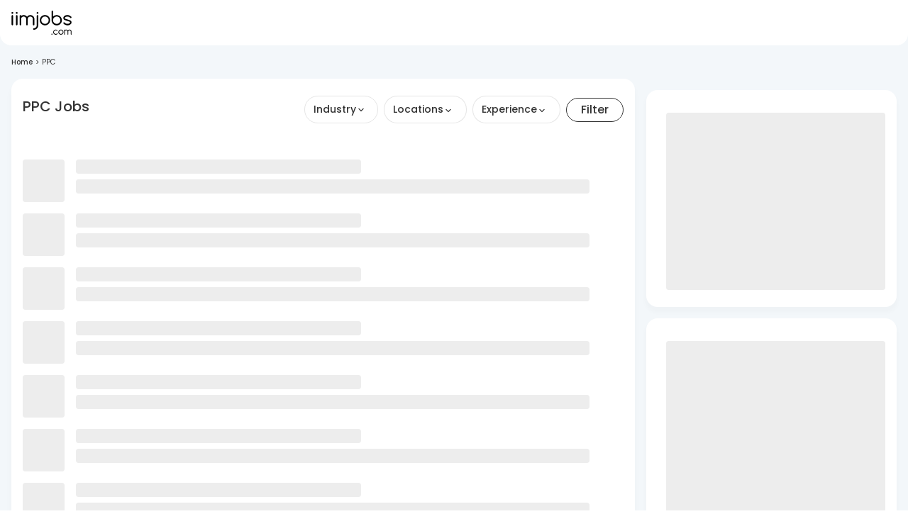

--- FILE ---
content_type: text/javascript
request_url: https://js-static.iimjobs.com/production/3.1.27/_next/static/chunks/aeb74aa0-7f7e422a35a7fd5f.js
body_size: 672
content:
"use strict";(self.webpackChunk_N_E=self.webpackChunk_N_E||[]).push([[4235],{59611:function(t,c,n){n.d(c,{Dli:function(){return a},Wh:function(){return u}});var r=n(68281);function a(t){return(0,r.w_)({tag:"svg",attr:{viewBox:"0 0 320 512"},child:[{tag:"path",attr:{d:"M310.6 233.4c12.5 12.5 12.5 32.8 0 45.3l-192 192c-12.5 12.5-32.8 12.5-45.3 0s-12.5-32.8 0-45.3L242.7 256 73.4 86.6c-12.5-12.5-12.5-32.8 0-45.3s32.8-12.5 45.3 0l192 192z"}}]})(t)}function u(t){return(0,r.w_)({tag:"svg",attr:{viewBox:"0 0 320 512"},child:[{tag:"path",attr:{d:"M48 64C21.5 64 0 85.5 0 112V400c0 26.5 21.5 48 48 48H80c26.5 0 48-21.5 48-48V112c0-26.5-21.5-48-48-48H48zm192 0c-26.5 0-48 21.5-48 48V400c0 26.5 21.5 48 48 48h32c26.5 0 48-21.5 48-48V112c0-26.5-21.5-48-48-48H240z"}}]})(t)}}}]);
//# sourceMappingURL=aeb74aa0-7f7e422a35a7fd5f.js.map

--- FILE ---
content_type: image/svg+xml
request_url: https://js-static.iimjobs.com/production/3.1.27/_next/static/media/chevron-down.cf6cf9ee.svg
body_size: 63
content:
<svg width="8" height="6" viewBox="0 0 8 6" fill="none" xmlns="http://www.w3.org/2000/svg">
<path d="M1 1.5L4 4.5L7 1.5" stroke="#333333" stroke-width="1.4" stroke-linecap="round" stroke-linejoin="round"/>
</svg>


--- FILE ---
content_type: text/javascript
request_url: https://js-static.iimjobs.com/production/3.1.27/_next/static/chunks/1195-4446b5f2e5f158ad.js
body_size: 26449
content:
"use strict";(self.webpackChunk_N_E=self.webpackChunk_N_E||[]).push([[1195],{64955:function(e,n,t){var o=t(52322),r=t(60520),i=t(59361),a=t(73597),l=t(62197),s=t(80422),c=t(95685);n.Z=function(){return(0,o.jsxs)(a.Z,{sx:{p:0,pt:2.5,bgcolor:"white",borderRadius:"8px",mb:3.75,backgroundImage:"url(https://job-static.hirist.com/V8/static/media/jobs-by-location-background.dc51eabc.svg)",backgroundRepeat:"no-repeat",backgroundPosition:"bottom"},children:[(0,o.jsx)(l.Z,{component:"h2",pl:2.5,children:"Jobs by location"}),(0,o.jsx)(s.Z,{sx:{listStyleType:"disc",pl:4.5,"& .MuiListItem-root":{display:"list-item"}},children:["Bangalore","Mumbai","Delhi NCR","Noida","Gurgaon/Gurugram","Hyderabad","Chennai","Coimbatore","Pune","Kolkata"].map(function(e,n){return(0,o.jsx)(c.ZP,{sx:{p:0},children:(0,o.jsxs)(r.rU,{sx:{p:0,fontSize:14,":hover":{cursor:"pointer"}},href:"".concat("https://www.iimjobs.com","/it-jobs-in-").concat((0,i.bw)(e),"?source=jdLocationBlock"),target:"_blank",children:["Jobs in ",e]})},n)})})]})}},57883:function(e,n,t){t.d(n,{ZP:function(){return C},g5:function(){return j},cn:function(){return w}});var o=t(85333),r=t(52322),i=t(94449),a=t(62197),l=t(23119),s=t(78229),c=t(88646),d=t(38885),u=t(96138),p=t(55351),h=t(79427),x=function(){return(0,r.jsx)(r.Fragment,{children:"Oops! something went wrong, please try again"})},m=function(e){var n=e.children;return(0,r.jsx)(h.SV,{FallbackComponent:x,onError:function(e,n){},children:n})},f=t(81524),g=t(99491),v=t(89520),b=t(70503),y=t(40369),w=function(e,n){var t=arguments.length>2&&void 0!==arguments[2]?arguments[2]:"desktop";return null==e?void 0:e.map(function(e,o){return(null==e?void 0:e.item)&&o<e.item.length?(0,r.jsxs)(a.Z,{fontSize:n?12:10,color:n?"#898989":"secondary.main",fontWeight:500,children:[(null==e?void 0:e.name)==="Home"&&n&&(0,r.jsx)(g.E,{src:y.jhW,alt:"home-bread",width:10,height:10,style:{marginRight:"8px"}}),(0,r.jsx)(l.Z,{href:null==e?void 0:e.item,onClick:function(n){n.preventDefault(),(null==e?void 0:e.item)&&setTimeout(function(){return(0,v.Yo)(e.item,"_self")},0)},sx:{textDecoration:"none",color:n?"#898989":"secondary.main",":hover":{textDecoration:n?"underline":"none"}},children:"desktop"===t?null==e?void 0:e.name:(0,f.aS)(null==e?void 0:e.name,10)})]},"breadcrumb-layout-".concat(o)):(0,r.jsx)(a.Z,{fontSize:n?12:10,color:"secondary.main",sx:{overflowX:"hidden",overflowY:"hidden",textOverflow:"ellipsis",whiteSpace:"nowrap"},textTransform:"capitalize",children:"mobile"===t?(0,f.aS)(null==e?void 0:e.name,24):null==e?void 0:e.name},"breadcrumb-title-".concat(o))})},j=function(e){return null==e?void 0:e.map(function(n,t){if(null==n?void 0:n.name){var o,r={position:t+1,name:null==n?void 0:n.name};return(null==e?void 0:e.length)-1!==t&&(r.item="".concat("https://www.iimjobs.com").concat(null==n?void 0:null===(o=n.item)||void 0===o?void 0:o.split("?")[0])),r}return n})},C=function(e){var n=e||{},t=n.children,l=n.breadcrumbElements,h=n.variant,x=(0,c.YN)(2560),f=(0,i.v9)(function(e){return e.app.page},i.wU),g=w(l,!1,(0,i.v9)(function(e){return e.app.layout},i.wU).device),v=(0,o._)({background:h===d.r.VERSION_TWO?"#F3F7FA":"#fff",py:{xxs:l.length?10:(null==f?void 0:f.indexOf(b.oG))>-1?6:8,md:"jobfeed"==f?10:(null==f?void 0:f.indexOf(b.oG))>-1?8:10},minHeight:(null==f?void 0:f.indexOf(b.Bh))>-1||(null==f?void 0:f.includes("registration-"))||(null==f?void 0:f.indexOf(b.OV))>-1||(null==f?void 0:f.indexOf(b.FU))>-1?"100vh":"58vh"},{px:h===d.r.VERSION_TWO?2:x?66:{xxs:2,md:4,xl:15}});return(0,r.jsx)(m,{children:(0,r.jsxs)(s.xu,{display:"flex",justifyContent:"center",sx:(0,o._)({},v,(null==f?void 0:f.indexOf(b.Bh))>-1||(null==f?void 0:f.indexOf(b.VH))>-1?{paddingBottom:"0px !important"}:{}),children:[!1,(0,r.jsxs)(s.xu,{maxWidth:1440,width:"100%",children:[(0,r.jsx)(function(){return(0,r.jsxs)(r.Fragment,{children:[(null==l?void 0:l.length)>0&&(0,r.jsx)(p.gR,{itemListElements:j(l)}),(null==l?void 0:l.length)>0&&(0,r.jsx)(s.xu,{sx:{pb:2},children:(0,r.jsx)(u.Z,{variant:d.r.VERSION_TWO,separator:(0,r.jsx)(a.Z,{fontSize:10,color:"secondary.main",mx:0,children:">"}),breadcrumbs:g})})]})},{}),t]})]})})}},91195:function(e,n,t){t.d(n,{uD:function(){return ex},zn:function(){return o.Z},UI:function(){return ef},bN:function(){return i.ZP},Ut:function(){return r.U}});var o=t(15072),r=t(25488),i=t(57883),a=t(81862),l=t(87612),s=t(85333),c=t(6692),d=t(2281),u=t(89290),p=t(5163),h=t(52322),x=t(42732),m=t(35196),f=t(79857),g=t.n(f),v=t(12436),b=t.n(v),y=t(25237),w=t.n(y),j=t(5632),C=t(2784),S=t(94449),k=t(27227),I=t(20509),_=t(46124),Z=t(91961),P=t(40369),E=t(85915),O=t(70525),L=t(40451),N=t(88646),D=t(99491),T=t(79204),R=(t(8226),t(73597)),z=(t(41075),t(23119)),W=(t(21647),t(91746),t(6874),t(89520)),F=t(29932),M=t(45847),A=t.n(M),U=function(){var e=(0,S.v9)(function(e){return e.auth}),n=e.userId,t=e.authInfo.token;return(0,h.jsxs)(h.Fragment,{children:[(0,h.jsx)(R.Z,{id:"company-story-feed",display:{xxs:"none",md:t?"block":"none"},sx:{borderRadius:"16px",boxShadow:"0px 6.48px 6px 2px rgba(41, 41, 41, 0.02)",mb:2,padding:"4px 16px 16px 16px",background:"white",cursor:"pointer",minHeight:"136px"}}),t&&(0,h.jsx)(A(),{id:"".concat("iimjobs","-story-feed"),dangerouslySetInnerHTML:{__html:"\n              const gaLabel = 'Origin=jobfeed, UserId=".concat(n,", Device=Web';\n\n              // TEMPORARY EVENT TO HANDLE GAQ UNDEFINED ERROR \n              // TODO: Remove after implementing Google Analytics\n\n              const _gaq = { push: ([...args]) => console.log('GAQ', args) };\n              const config = {\n                domain: '").concat("iimjobs.com","',\n                authToken: '").concat(t,"',\n                gaEventCbs: {\n                  view: (storyData) => {\n                    _gaq.push([\n                      '_trackEvent',\n                      'WebStoriesIimjobs',\n                      'jsViewsWebStories',\n                      gaLabel,\n                    ]);\n                    window?.tracking?.doTracking({\n                      uba: { \n                        eventName: 'storiesView', \n                        keyNames: {\n                          page: 'Jobfeed',\n                          actionSrc: 'normal',\n                          actionType: 'view',\n                          sessionUsername: sessionStorage.getItem('userId') || '',\n                          ref: new URL(window.location.href).searchParams.get('ref') || '',\n                          storyId: storyData?.id || \"\",\n                          companyID: storyData.header?.companyId || \"\",\n                          companyName: storyData.header?.heading || \"\",\n                        }\n                      },\n                    });\n                  },\n                  swipeup: (storyData) => {\n                    _gaq.push([\n                      '_trackEvent',\n                      'WebStoriesIimjobs',\n                      'jsClickCtaWebStories',\n                      gaLabel,\n                    ]);\n                    window?.tracking?.doTracking({\n                      uba: { \n                        eventName: 'storiesClick', \n                        keyNames: {\n                          page: 'Jobfeed',\n                          actionSrc: 'normal',\n                          actionType: 'click',\n                          sessionUsername: sessionStorage.getItem('userId') || '',\n                          ref: new URL(window.location.href).searchParams.get('ref') || '',\n                          companyID: storyData?.companyId || \"\",\n                          companyName: storyData?.companyName || \"\",\n                          storyID: storyData?.storyId || \"\",\n                          clickType: \"SwipeUp\",\n                        }\n                      },\n                    });\n                  },\n                  title: () => {\n                    _gaq.push([\n                      '_trackEvent',\n                      'WebStoriesIimjobs',\n                      'jsClickCompanyNameWebStories',\n                      gaLabel,\n                    ]);\n                  },\n                  clap: (storyData) => {\n                    _gaq.push([\n                      '_trackEvent',\n                      'WebStoriesIimjobs',\n                      'jsClickClapWebStories',\n                      gaLabel,\n                    ]);\n                    window?.tracking?.doTracking({\n                      uba: { \n                        eventName: 'storiesClick', \n                        keyNames: {\n                          page: 'Jobfeed',\n                          actionSrc: 'normal',\n                          actionType: 'click',\n                          sessionUsername: sessionStorage.getItem('userId') || '',\n                          ref: new URL(window.location.href).searchParams.get('ref') || '',\n                          clickType: \"Clap\",\n                          companyID: storyData?.companyId || \"\",\n                          companyName: storyData?.companyName || \"\",\n                          storyID: storyData?.storyId || \"\",\n                        }\n                      },\n                    });\n                  }\n                }\n              };\n              console.log('Loaded the story feed');\n              if (typeof window !== 'undefined') {\n                window.storyFeedPlugin?.storyFeedPluginInit(config);\n              }\n              ")}})]})},q=t(70503),J=t(59361),B=t(19034),V=t.n(B),Y=(t(58841),t(47790),t(68282)),H=t(81648),G=t(65992),Q=t(62197),$=t(81524),K=t(93331),X=t(18149),ee=t.n(X),en=(t(22156),t(64955),t(81066),t(33975),t(91636)),et=t(58154),eo=t(68480),er=t(34406),ei=function(e,n,t){var o;return(o={},(0,l._)(o,q.En,function(){var e,o;return t((0,T.uf)((0,c._)((0,s._)({userId:null==n?void 0:n.userId,pageNo:null==n?void 0:n.page,minexp:null==n?void 0:n.minexp,maxexp:null==n?void 0:n.maxexp,catId:null==n?void 0:n.catOrTagId},n.param),{loc:(null==n?void 0:null===(e=n.param)||void 0===e?void 0:e.loc)?null==n?void 0:null===(o=n.param)||void 0===o?void 0:o.loc.join(","):null})))}),(0,l._)(o,q.Kg,function(){var e,o;return t((0,T.kG)((0,c._)((0,s._)({userId:null==n?void 0:n.userId,pageNo:null==n?void 0:n.page,minexp:null==n?void 0:n.minexp,maxexp:null==n?void 0:n.maxexp,query:null==n?void 0:n.catOrTagId},n.param),{loc:(null==n?void 0:null===(e=n.param)||void 0===e?void 0:e.loc)?null==n?void 0:null===(o=n.param)||void 0===o?void 0:o.loc.join(","):null})))}),(0,l._)(o,q.mo,function(){var e,o;return t((0,T.qQ)((0,s._)((0,c._)((0,s._)({userId:null==n?void 0:n.userId,pageNo:null==n?void 0:n.page,minexp:null==n?void 0:n.minexp,maxexp:null==n?void 0:n.maxexp,query:null==n?void 0:n.catOrTagId},n.param),{loc:(null==n?void 0:null===(e=n.param)||void 0===e?void 0:e.loc)?null==n?void 0:null===(o=n.param)||void 0===o?void 0:o.loc.join(","):null}),(null==n?void 0:n.searchType)&&{searchType:n.searchType})))}),(0,l._)(o,q.PJ,function(){var e,o;return t((0,T.qy)((0,c._)((0,s._)({userId:null==n?void 0:n.userId,pageNo:null==n?void 0:n.page,minexp:null==n?void 0:n.minexp,maxexp:null==n?void 0:n.maxexp},n.param),{loc:(null==n?void 0:null===(e=n.param)||void 0===e?void 0:e.loc)?null==n?void 0:null===(o=n.param)||void 0===o?void 0:o.loc.join(","):null})))}),(0,l._)(o,q.ez,(0,a._)(function(){var e,o,r;return(0,p.Jh)(this,function(i){return[2,t((0,T.Jp)((0,c._)((0,s._)({},n.param),{userId:null===(e=n)||void 0===e?void 0:e.userId,id:null===(o=n)||void 0===o?void 0:o.catOrTagId,type:null===(r=n)||void 0===r?void 0:r.type})))]})})),(0,l._)(o,q.n9,function(){var e,o;return t((0,T.fe)((0,c._)((0,s._)({userId:null==n?void 0:n.userId,pageNo:null==n?void 0:n.page,minexp:null==n?void 0:n.minexp,maxexp:null==n?void 0:n.maxexp,recruiterId:null==n?void 0:n.catOrTagId},n.param),{loc:(null==n?void 0:null===(e=n.param)||void 0===e?void 0:e.loc)?null==n?void 0:null===(o=n.param)||void 0===o?void 0:o.loc.join(","):null})))}),o)[e]()},ea=w()(function(){return t.e(6043).then(t.bind(t,46043))},{loadableGenerated:{webpack:function(){return[46043]}},ssr:!1}),el=w()(function(){return t.e(6184).then(t.bind(t,96184))},{loadableGenerated:{webpack:function(){return[96184]}},loading:function(){return(0,h.jsx)(E.Z,{})}}),es=(w()(function(){return Promise.all([t.e(984),t.e(5742)]).then(t.bind(t,11731))},{loadableGenerated:{webpack:function(){return[11731]}},ssr:!1}),w()(function(){return Promise.all([t.e(8412),t.e(2731)]).then(t.bind(t,76874))},{loadableGenerated:{webpack:function(){return[76874]}},loading:function(){return(0,h.jsx)(E.Z,{})},ssr:!1})),ec=(0,C.memo)(w()(function(){return Promise.resolve().then(t.bind(t,33996))},{loadableGenerated:{webpack:function(){return[33996]}},loading:function(){return(0,h.jsx)(E.Z,{})}})),ed=(0,C.memo)(w()(function(){return t.e(4944).then(t.bind(t,44944))},{loadableGenerated:{webpack:function(){return[44944]}},loading:function(){return(0,h.jsx)(E.Z,{})}})),eu=w()(function(){return Promise.resolve().then(t.bind(t,21279))},{loadableGenerated:{webpack:function(){return[21279]}},loading:function(){return(0,h.jsx)(E.Z,{})},ssr:!1}),ep=w()(function(){return Promise.resolve().then(t.bind(t,94775))},{loadableGenerated:{webpack:function(){return[94775]}},loading:function(){return(0,h.jsx)(E.Z,{})},ssr:!1}),eh=w()(function(){return Promise.resolve().then(t.bind(t,58402))},{loadableGenerated:{webpack:function(){return[58402]}},loading:function(){return(0,h.jsx)(E.Z,{})},ssr:!1}),ex=((0,G.ZP)(z.Z)(function(e){var n=e.theme;return{textDecoration:"none",color:n.palette.text.primary,transition:"ease 0.3s",position:"relative","&:hover":{color:n.palette.primary.main,cursor:"pointer"},"&.active":{color:n.palette.primary.main,p:{":before":{content:'""',position:"absolute",width:"50%",height:"3px",backgroundColor:n.palette.primary.main,bottom:0,left:"25%",borderTopLeftRadius:n.spacing(.5),borderTopRightRadius:n.spacing(.5)}}},p:{paddingTop:n.spacing(2),paddingBottom:n.spacing(2)}}}),function(e){var n,t,o,i,l,f,v,y,w,E,R,M,A,B=e.jobFeedType,G=e.catOrTagId,X=e.showProfileCard,ex=e.showFeatured,em=e.showLearning,ef=e.calledType,eg=e.variant,ev=void 0===eg?O.r.VERSION_TWO:eg,eb=e.feedOnly,ey=void 0!==eb&&eb,ew=e.showLearningCenterCTA,ej=e.preFilters,eC=e.setPageNumber,eS=e.onFiltersChange,ek=e.showFeaturedInstitute,eI=e.showRolesAtLeadingBrands,e_=e.showPlatinumPartners,eZ=e.showLearnGrow,eP=e.showSalesEvent,eE=e.nearByCitiesJobs,eO=e.extractedParams,eL=e.searchType,eN=(0,d._)(e,["jobFeedType","catOrTagId","showProfileCard","showFeatured","showLearning","calledType","variant","feedOnly","showLearningCenterCTA","preFilters","setPageNumber","onFiltersChange","showFeaturedInstitute","showRolesAtLeadingBrands","showPlatinumPartners","showLearnGrow","showSalesEvent","nearByCitiesJobs","extractedParams","searchType"]),eD=(0,S.I0)(),eT=(0,j.useRouter)(),eR=eT.asPath.startsWith("/ai-search"),ez=(0,u._)((0,C.useState)(!1),2),eW=ez[0],eF=ez[1],eM=(0,u._)((0,C.useState)(eN.catOrTagTitle),2),eA=eM[0],eU=eM[1],eq=(0,u._)((0,C.useState)(!1),2),eJ=eq[0],eB=eq[1],eV=(0,u._)((0,C.useState)(ej.page+1),2),eY=eV[0],eH=eV[1],eG={page:0,concat:!1},eQ=(0,u._)((0,C.useState)(eE),2),e$=eQ[0],eK=eQ[1],eX=(0,k.Z)(),e0=(0,C.useMemo)(function(){var e=!1;if(!ej)return ej;for(var n in ej)if(ej[n]&&!["page","query"].includes(n)){e=!0;break}return e},[ej]),e1=eX.jobfeed,e2=e1.singleWidget,e5=e1.mulWidget,e4=eX.premiumProducts,e3=e4.earlyApplicant,e9=e4.resumeBuilder,e6=eX.proMembership.userProfileWidget,e8=(0,N.YN)("sm"),e7=(0,N.YN)("md"),ne={};try{B!==q.mo&&(ne=(0,W.Ji)(B))}catch(e){}var nn=function(e,n){var t=window.location.href,o="",r="";return(null==n?void 0:n.personalDetails)||(o="".concat(o,"&pd=pd"),r="/registration/addPersonalDetails?profiletype=1".concat(o,"&has=1")),(null==n?void 0:n.educationDetails)||r||(o="".concat(o,"&ed=ed"),r="/registration/addEducationalDetails?profiletype=1".concat(o,"&has=1")),(null==n?void 0:n.resumeAttached)||r||(o="".concat(o,"&ur=ur"),r="/registration/addPersonalDetails?profiletype=1".concat(o,"&has=1")),(null==n?void 0:n.professionalDetails)||(null==e?void 0:e.experienceStatus)===1||r||(o="".concat(o,"&pro=pro"),r="/registration/addWorkExperience?profiletype=1".concat(o)),r&&(r="".concat(r,"&redirectto=").concat(t)),r},nt=(n=(0,a._)(function(e,n,t,o){var r,i,a,l,s,c,d,u,h,x;return(0,p.Jh)(this,function(p){switch(p.label){case 0:if(p.trys.push([0,2,,3]),(null===(r=a=nn(n,t))||void 0===r?void 0:r.length)>0)return localStorage.removeItem("applyJobIdsPostLogIn"),(l=(0,W.$X)())&&(s=n5.includes("?")?"&":"?",a+="".concat(s,"pref=").concat(encodeURIComponent(l))),window.location.href=a,[2];return[4,I.IB.applyToMultipleJobs(e,{coverLetter:null===(i=n)||void 0===i?void 0:i.coverLetterId,jobId:""},o)];case 1:if(Array.isArray(c=p.sent())&&c.every(function(e){return!1===e.success}))return localStorage.removeItem("applyJobIdsPostLogIn"),window.location.reload(),[2];return d=e.length,localStorage.getItem("applyJobIdsPostLogIn")?(u="".concat("https://www.iimjobs.com","/job/applied?jobId=").concat(e[0],"&ref=multiapp&count=").concat(d,"&pref=jf"),h=(0,W.$X)(),localStorage.removeItem("applyJobIdsPostLogIn"),h&&(x=u.includes("?")?"&":"?",u+="".concat(x,"pref=").concat(encodeURIComponent(h))),window.location.href=u):(0,W.Yo)("".concat("https://www.iimjobs.com","/job/applied?jobId=").concat(e[0],"&ref=multiapp&count=").concat(d,"&pref=jf")),localStorage.removeItem("applyJobIdsPostLogIn"),[3,3];case 2:return console.error(p.sent()),window.location.reload(),[3,3];case 3:return[2]}})}),function(e,t,o,r){return n.apply(this,arguments)}),no=(0,u._)((0,C.useState)(ej?(0,c._)((0,s._)({},ne,ej),{minexp:ej.minexp||ne.minexp,maxexp:ej.maxexp||ne.maxexp}):eG),2),nr=no[0],ni=no[1],na=(0,u._)((0,C.useState)([]),2),nl=na[0],ns=na[1],nc=(0,S.v9)(function(e){return e.auth},S.wU),nd=nc.isLoggedIn,nu=nc.userId,np=(0,J.Si)([null==nr?void 0:nr.loc])||"Cities";(0,C.useEffect)(function(){if(("category"==ef||"tag"==ef)&&nN==q.ez){var e;(e=(0,a._)(function(){var e,n,t,o,r,i,a,l;return(0,p.Jh)(this,function(c){switch(c.label){case 0:return[4,I.z2.getNearByCityJobs((0,s._)({userId:nu,minexp:null===(e=nr)||void 0===e?void 0:e.minexp,maxexp:null===(n=nr)||void 0===n?void 0:n.maxexp,loc:(null===(o=nr)||void 0===o?void 0:null===(t=o.loc)||void 0===t?void 0:t.length)?null===(i=nr)||void 0===i?void 0:null===(r=i.loc)||void 0===r?void 0:r.join(","):(null===(a=nr)||void 0===a?void 0:a.loc)||null},"category"==ef?{catId:G}:{query:G}))];case 1:return eK({hasMore:!1,jobs:null===(l=c.sent())||void 0===l?void 0:l.data}),[2]}})}),function(){return e.apply(this,arguments)})()}},[nr]);var nh=(0,S.v9)(function(e){return e.user}),nx=nh.profile,nm=nx.subscriptions,nf=nx.proMembership,ng=nx.settings,nv=nx.tags,nb=nx.id,ny=nx.showSpotLight,nw=nh.completeness.profileStatus,nj=nh.interviewSlots,nC=(0,S.v9)(function(e){return e.app.layout},S.wU),nS=nC.searchOverlay,nk=(nC.enableLoginPopup,(0,S.v9)(function(e){return e.app.context.isCrawlerBot},S.wU)),nI=(0,S.v9)(function(e){return e.job}),n_=nI.jobfeed,nZ=nI.isLoading,nP=nI.loadMoreEnabled,nE=nI.isFilterLoaded,nO=nI.totalJobs,nL=(0,C.useMemo)(function(){return!!e8||null==nw||!nw.resumeAttached},[e8,null==nw?void 0:nw.resumeAttached]),nN=(0,S.v9)(function(e){return e.app.page},S.wU),nD=(0,C.useMemo)(function(){var e,n=!1;for(var t in nr)if(nr[t]&&!["page","sort","userId","catOrTagId","concat"].includes(t)&&(null===(e=nr[t])||void 0===e?void 0:e.length)&&!nr[t].includes(0)){n=!0;break}return"search"===nN&&!n||n},[nr]),nT=(0,C.useCallback)((0,a._)(function(){var e,n;return(0,p.Jh)(this,function(t){switch(t.label){case 0:return eD({type:"job/jobFeed/set_jobfeed_loading",payload:{isLoading:!0,loadingSource:"jobfeedLoading"}}),[4,ei(B,{maxexp:0,userId:nu,type:ef,catOrTagId:G,param:nr,searchType:eL},eD)];case 1:return n=t.sent(),eD({type:"job/jobFeed/set_jobfeed_loading",payload:{isLoading:!1,loadingSource:"jobfeedLoading"}}),eD({type:"job/jobFeed/set_filter_applied",payload:{isFilterApplied:!1}}),((null===(e=n)||void 0===e?void 0:e.error)||B===q.En&&"-1"===G&&!nD)&&eD({type:"job/jobFeed/set_jobfeed_filter_loaded",payload:!1}),[2]}})}),[0,0,nr,nu,G,B,ef,eD]),nR=(0,S.v9)(function(e){return e.job});(0,C.useEffect)(function(){[q.En,q.Kg,q.mo,q.ez,q.n9].includes(B)&&nr.page>=0&&nT(),B===q.PJ&&nr.page>=0&&nT()},[nr,G]),(0,C.useEffect)(function(){eD((0,T.EV)()),(e0&&![q.ez,q.En,q.Kg].includes(B)||B===q.mo)&&eD({type:"job/jobFeed/set_jobfeed_filter_loaded",payload:!0})},[]);var nz=b()(function(e){var n=e+((null==ej?void 0:ej.page)||eG.page);n<=1?(eH(0),(0,$.BT)({page:null}),eC&&eC(1)):(eH(n),(0,$.BT)({page:n}),eC&&eC(n))},250,{leading:!0});(0,S.v9)(function(e){return e.app.layout},S.wU).device,(0,C.useEffect)(function(){"1"==(0,m.getCookie)("2faEmailAction",{domain:"true"===er.env.NEXT_PUBLIC_TRAIL?"localhost":".iimjobs.com"})&&eB(!0)},[]);var nW=function(e){var n,t=arguments.length>1&&void 0!==arguments[1]&&arguments[1],o=e.experience,r=e.locationLabels,i=(0,d._)(e,["experience","locationLabels"]),a=null!==(h=q.MN[parseInt(o)-1])&&void 0!==h?h:{minexp:0,maxexp:0},l=(null==r?void 0:r.replace(/ /g,"-"))||"",u=(0,s._)((0,c._)((0,s._)((0,c._)((0,s._)({},eG),{userId:nu,catOrTagId:G}),i),{sort:null===(p=i.sort)||void 0===p?void 0:p.join(",")}),a);if((null==u?void 0:u.loc)||B!==q.ez||(u.loc=ej.loc),eR||!ee()(u,nr)){eD({type:"job/jobFeed/set_filter_applied",payload:{isFilterApplied:!0}}),ni(u);var p,h,x={loc:u.loc,minexp:u.minexp,maxexp:u.maxexp,duration:null===(m=u.posting)||void 0===m?void 0:m[0],industry:u.industry};if(null==eS||eS(x),B===q.mo){var m,f,v=t?{minexp:0,maxexp:0}:a,b=i.query,y=(0,d._)(i,["query"]);t&&(y.posting="");var w=b||G;eR||(eT.replace({pathname:(null==i?void 0:i.query)?"".concat(q.AI,"/").concat(g()(null==w?void 0:w.toLowerCase().replace("&","")),"-jobs"):eT.pathname,query:(0,c._)((0,s._)({},eT.query,v,y),{loc:l})},void 0,{shallow:!0}),(0,$.BT)((0,c._)((0,s._)({},v,i),{loc:l,sort:(null==e?void 0:e.sort)||null})))}else eR||(0,$.BT)((0,c._)((0,s._)({},a,i),{loc:l,sort:(null==e?void 0:e.sort)||null}));eD({type:"job/jobFeed/set_jobfeed_filter_loaded",payload:!t}),(0,_.mG)("jsclickJobFilter",(0,s._)({pagename:B},e)),(0,_.Xf)("filterJobListingClick","click",{pageName:B,page:B,categoryID:Number(G),tagID:Number(G),filterExp:JSON.stringify(a),filterLocation:Array.isArray(e.loc)?e.loc.join(","):e.loc,filterIndustry:Array.isArray(null==e?void 0:e.industry)?null==e?void 0:null===(f=e.industry)||void 0===f?void 0:f.join(","):null==e?void 0:e.industry,sessionUsername:sessionStorage.getItem("userId")||""})}B===q.mo&&eU("Search for - ".concat(null!==(n=e.query)&&void 0!==n?n:nr.query||""))};(0,C.useEffect)(function(){var e,n={},t={};try{t=(0,W.Ji)(B),B===q.mo&&(t={}),n=(0,s._)({},t,eT.query),(0,W.WR)(B,{minexp:n.minexp,maxexp:n.maxexp})}catch(e){}var o=n.loc,r=n.sort,i=n.minexp,a=n.maxexp,l=n.posting,c=n.page,d=n.industry,u=(0,$.w3)(o),p=null==d?void 0:d.split(","),h=u?null==u?void 0:null===(e=u.split(","))||void 0===e?void 0:e.map(function(e){return parseInt(e)}):null,x=q.MN.map(function(e){return"".concat(e.minexp,"-").concat(e.maxexp)}).indexOf("".concat(i,"-").concat(a));x=x>-1?[x+1]:null;var m={loc:h,sort:r?[r]:null,page:parseInt(c)||0,experience:x,industry:p};B===q.mo&&(m.query=ej.query),l&&(m.posting=[parseInt(l)]),eD({type:"job/jobFeed/set_filters",payload:{filters:m,options:{showSort:B===q.PJ}}});var f=Object.assign({},m);null==f||delete f.page,null==f||delete f.sort,Object.values(f).every(function(e){return!e})||eD({type:"job/jobFeed/set_jobfeed_filter_loaded",payload:!0})},[]),(0,C.useEffect)(function(){nu&&B===q.PJ&&(0,a._)(function(){return(0,p.Jh)(this,function(e){switch(e.label){case 0:return[4,I.Kp.invites("invites")];case 1:return eD({type:"User/set_user_interviewslots",payload:e.sent()}),[2]}})})()},[nu,B]);var nF=[];ny&&nF.push({title:"Spotlight"}),(null==nf?void 0:nf.isValid)&&nF.push({title:"Pro Membership",actionLabel:"Valid till ".concat(V()().add(null==nf?void 0:nf.daysLeft,"day").format("DD MMM YYYY")),actionUrl:(0,J.jg)("jf","123",null==e6?void 0:e6.refCode,null==e6?void 0:e6.refFeature)}),(null==nm?void 0:null===(o=nm.earlyApplicant)||void 0===o?void 0:o.isValid)&&(null==e3?void 0:e3.enabled)&&nF.push({title:"Early Applicant",actionLabel:"Valid till ".concat(V()(null==nm?void 0:null===(w=nm.earlyApplicant)||void 0===w?void 0:w.validUpTo,"DD-MM-YYYY").format("DD MMM YYYY")),actionUrl:(0,J.NG)(null==e3?void 0:e3.redirectUrl)}),(null==nm?void 0:null===(i=nm.resumeBuilder)||void 0===i?void 0:i.isValid)&&(null==e9?void 0:e9.enabled)&&nF.push({title:"Resume Builder",actionLabel:"Valid till ".concat(V()(null==nm?void 0:null===(E=nm.resumeBuilder)||void 0===E?void 0:E.validUpTo,"DD-MM-YYYY").format("DD MMM YYYY")),actionUrl:(0,J.NG)(null==e9?void 0:e9.redirectUrl)});var nM=null==e5?void 0:null===(l=e5.content)||void 0===l?void 0:l.filter(function(e){var n;return(null==e?void 0:e.tag)!=="earlyapplicant"||null==e3||!e3.enabled||null==nm||null===(n=nm.earlyApplicant)||void 0===n||!n.isValid});"number"==typeof(null==nj?void 0:nj.count)&&nj.count>0&&(null==nj?void 0:null===(f=nj.slots)||void 0===f?void 0:f.length)&&(null==e2?void 0:null===(R=e2.content[0])||void 0===R?void 0:R.actionUrl)&&(e2.content[0].actionUrl=1==nj.count?(0,Z.$)((0,J.NG)("/cal/pick-date/".concat((null===(M=nj.slots[0])||void 0===M?void 0:M.calId)||"","/").concat(nj.slots[0].id||"")),"WEB_SIDEBAR","normal"):(0,Z.$)((0,J.NG)(null==e2?void 0:null===(A=e2.content[0])||void 0===A?void 0:A.actionUrl),"WEB_SIDEBAR","normal"));var nA=(t=(0,a._)(function(){var e,n,t,o,r,i,a,l,s;return(0,p.Jh)(this,function(c){switch(c.label){case 0:if(!(0,J.o6)())return[3,5];if(!localStorage.getItem("applyJobIdsPostLogIn"))return[3,4];return[4,I.W4.profile("profile")];case 1:if(!(e=c.sent().profile)||(o=null===(n=(0,_.C_)(e))||void 0===n?void 0:n.completeness,!((null===(t=r=localStorage.getItem("applyJobIdsPostLogIn")||"")||void 0===t?void 0:t.length)>0)))return[3,3];a=[],l=[];try{s=JSON.parse(r),Array.isArray(s)?(a=s.map(function(e){return e.id}),l=s.map(function(e){return e.refCode})):a=r.split(",")}catch(e){a=r.split(",")}return[4,nt(a,e,null===(i=o)||void 0===i?void 0:i.profileStatus,l.length>0?l:void 0)];case 2:c.sent(),c.label=3;case 3:return[3,5];case 4:window.location.reload(),c.label=5;case 5:return[2]}})}),function(){return t.apply(this,arguments)}),nU=function(){(0,m.deleteCookie)("2faEmailAction",{domain:"true"===er.env.NEXT_PUBLIC_TRAIL?"localhost":".iimjobs.com"})},nq=function(e){(0,W.Yo)((0,J.NG)(e),"_self")},nJ=(0,u._)((0,C.useState)(!1),2),nB=(nJ[0],nJ[1]);(0,C.useEffect)(function(){nB(!0)},[]);var nV="Courses"==B||"Companies"==B?B:eA.includes("Jobs")||eA.includes("jobs")?B==q.n9?"Jobs Posted":eA:"".concat(eA," Jobs"),nY=function(e,n,t){(0,_.mG)("".concat(n,"_").concat(t),{event_category:"".concat(e),Origin:nN,UserId:sessionStorage.getItem("userId")||"NA",Device:sessionStorage.getItem("device")||"desktop",Device_Type:sessionStorage.getItem("deviceType")||"web",Status:sessionStorage.getItem("status")||"LoggedOut",Php_SessionID_Mod:sessionStorage.getItem("phpSessId")||"0"})};(0,C.useEffect)(function(){nN===q.PJ&&e7&&nY("App_Promotion","DownloadAppQR2Desktop","View"),(nN===q.Kg||nN===q.En)&&e7&&nY("App_Promotion","DownloadAppQR1Desktop","View")},[nN,e7]);var nH=(0,u._)((0,C.useState)({title:"",description:""}),2),nG=nH[0],nQ=nH[1],n$=(0,u._)((0,C.useState)(function(){return new Map}),2),nK=n$[0],nX=n$[1];(0,C.useEffect)(function(){if(nN!==q.PJ){var e,n,t,o=(0,K.DI)(eN.catOrTagTitle,eY,nO+(nN===q.ez&&(null==e$?void 0:null===(e=e$.jobs)||void 0===e?void 0:e.length)>0&&(null==nR?void 0:null===(n=nR.jobfeed)||void 0===n?void 0:n.length)<=10?null==e$?void 0:null===(t=e$.jobs)||void 0===t?void 0:t.length:0)),r=o.title,i=o.description;nQ({title:nN===q.n9?eN.catOrTagTitle:r,description:i})}},[nO,e$]),(0,N.YN)(),(0,N.zT)(600);var n0=(0,u._)((0,C.useState)(!1),2),n1=(n0[0],n0[1]),n2=(0,u._)((0,C.useState)(""),2),n5=n2[0],n4=n2[1];(0,C.useEffect)(function(){n4(window.location.href)},[]),(0,C.useEffect)(function(){(nN===q.En||nN===q.Kg||nN===q.mo||nN===q.PJ&&(n5.includes("/company")||n5.includes("/courses")))&&n1(!1)},[nN,n5]);var n3=nV.replace(/ in [^]+$/," Nearby ".concat(np));return(0,h.jsxs)(h.Fragment,{children:[!1,(0,J.o6)()&&(0,h.jsx)(r.s,{pageNo:eY,nextPage:!!nP,type:"jobfeed",title:nG.title,description:nG.description}),!1,(0,h.jsxs)(L.Z,{sx:{position:"relative"},container:!0,rowSpacing:2,columnSpacing:2,mt:"company"==ef?7:"",children:[X&&nL&&(0,h.jsxs)(L.Z,{item:!0,xxs:12,md:2.3,xl:2,display:{xss:"block",md:"none",lg:"block"},children:[(0,h.jsx)(ea,{showSmallBadges:!1,variant:ev}),e8&&(null==e2?void 0:e2.enabled)&&"number"==typeof(null==nj?void 0:nj.count)&&(null==nj?void 0:nj.count)>0&&(0,h.jsx)(eu,{cardSxProps:{mt:2},cardInfo:null==e2?void 0:e2.content,variant:O.r.VERSION_FOUR,dynamicValue:null==nj?void 0:nj.count.toString(),valueToReplace:"${slots}"}),e8&&nF.length>0&&(0,h.jsx)(eu,{cardSxProps:{mt:2},cardInfo:nF,variant:O.r.VERSION_FIVE}),e8&&(null==e5?void 0:e5.enabled)&&(0,h.jsx)(eu,{cardSxProps:{mt:2},cardInfo:nM,variant:O.r.VERSION_FOUR}),e7&&nN===q.PJ&&(0,h.jsx)(ep,{sendEvent:nY})]}),(0,h.jsxs)(L.Z,{item:!0,xxs:12,md:ey?12:X?6.7:8.5,xl:ey?12:X?7:9,children:[(0,h.jsx)(F.Z,{isSearchEnabled:nS}),"Company"==B?(0,h.jsx)(h.Fragment,{children:(0,h.jsx)(eo.NP,{companyJobs:null==eN?void 0:eN.companyJobs})}):"Courses"==B?(0,h.jsx)(en.default,{coursesArr:eN.courses}):B!==q.PJ||!nb||(null==nv?void 0:nv.length)?(B===q.mo||(q.ez,0)||nE||(null==n_?void 0:n_.length)||!1!==nZ)&&(!nk||(null==n_?void 0:n_.length))&&(B!==q.mo||nR.jobfeed.length||nE||nZ)?(0,h.jsx)(h.Fragment,{children:(0,h.jsx)(ed,{onLoadMore:function(e,n){nl.push(n.scrollTop||document.documentElement.scrollTop),ns(nl),ni((0,c._)((0,s._)({},nr),{page:(nr.page||0)+1,concat:!0}))},routeToJobDetail:function(e,n){(0,W.Yo)("".concat(q.hf,"/").concat(e,"-").concat(n))},title:B===q.PJ?q.mP:nV,feedOnly:ey,onFilter:nW,onClearFilter:function(){if(eD({type:"job/jobFeed/set_filter_chips",payload:{chips:[]}}),eR){var e=(null==nr?void 0:nr.query)||("string"==typeof G?G:"");nW((0,c._)((0,s._)({},eG),{query:e}),!0)}else nW(eG,!0);nN!==q.En&&nN!==q.Kg&&nN!=q.ez?(localStorage.removeItem("filter"),(0,m.deleteCookie)("filter")):(localStorage.removeItem("filterCat"),(0,m.deleteCookie)("filterCat"))},variant:ev,onJobSave:function(){nd||eF(!0)},onInfiniteScroll:function(){if(nl.length){for(var e=0,n=0;n<=nl.length;n++)if(nl[n]<document.documentElement.scrollTop)e+=1;else break;nz(e+1)}},infiniteScroll:B!==q.n9,catId:G,checkJobs:nK,cityJobs:e$,preFilters:ej,extractedParams:eO})}):(0,h.jsx)(el,{noTags:!1,title:nV,page:B}):(0,h.jsx)(el,{noTags:!(null==nv?void 0:nv.length),title:B===q.PJ?q.mP:nV}),("category"==ef||"tag"==ef)&&nN==q.ez&&(null==e$?void 0:null===(v=e$.jobs)||void 0===v?void 0:v.length)>0&&(null==nR?void 0:null===(y=nR.jobfeed)||void 0===y?void 0:y.length)<=10&&(0,h.jsxs)(H.x,{ml:nN==q.ez?0:2,sx:(0,s._)({},{borderRadius:2,marginTop:1}),children:[!1,(0,h.jsx)(et.wO,{title:n3,onLoadMore:function(){},companyJobs:e$,setCompanyJobList:eK,checkJobs:nK,setCheckJobs:nX})]}),!1]}),!ey&&(0,h.jsxs)(L.Z,{item:!0,md:X?3:3.5,xl:3,ml:0,mr:0,sx:{display:{xxs:nP?"none":"block",md:"block"},width:"100%"},children:[B!==q.PJ||(null==ng?void 0:ng.hideStories)?(0,h.jsx)(h.Fragment,{}):(0,h.jsx)(h.Fragment,{children:(0,h.jsx)(U,{})}),B===q.PJ&&!1,(0,h.jsx)(ec,{variant:ev,showSmallBadges:!1,showFeatured:ex,showLearning:em,showLearnGrow:eZ,showFeaturedInstitute:ek,showRolesAtLeadingBrands:eI,showPlatinumPartners:e_,showSalesEvent:eP,showLearningCenterCTA:void 0===ew||ew,page:nN==q.j1||nN==q.VH?nN:void 0,showEventOnly:!1}),!1,e7&&(nN==q.Kg||nN==q.En)&&(0,h.jsx)(eh,{sendEvent:nY}),!1]}),(0,h.jsx)(x.Z,{title:"Login to your account",subtitle:"Welcome back! \uD83D\uDC4B",invertedTitle:!0,variant:O.r.VERSION_TWO,open:eW,onClose:function(){return eF(!1)},children:(0,h.jsx)(es,{onSuccess:nA,variant:O.r.VERSION_TWO})}),!1,(0,h.jsxs)(x.Z,{title:"2-Step Verification",subtitle:"Action Required!",invertedTitle:!0,variant:O.r.VERSION_TWO,open:eJ,onClose:function(){eB(!1),nU()},children:[(0,h.jsxs)(H.x,{display:"flex",alignItems:"center",justifyContent:"flex-start",gap:1,px:1,pt:1,children:[(0,h.jsx)(D.E,{src:P.NL_,alt:"caution","data-name":"2fa",width:32,height:32,objectFit:"cover",quality:50}),(0,h.jsx)(Q.Z,{color:"secondary.main",variant:"subtitle2",lineHeight:"21px",children:"We noticed that you do not have access to the phone number you've enabled for 2-Step Verification."})]}),(0,h.jsx)(H.x,{display:"flex",alignItems:"center",justifyContent:"flex-start",gap:1,px:1,pt:1,pb:2,children:(0,h.jsx)(Q.Z,{color:"#7e7e7e",lineHeight:"18px",variant:"body3",children:"Before continuing, we request you to change your number to ensure a smoother experience while logging in to your iimjobs account. Alternatively, you may also disable the 2-Step Verification."})}),(0,h.jsxs)(H.x,{display:"flex",flexDirection:"column",alignItems:"flex-start",justifyContent:"flex-start",onClick:function(){return nU()},gap:1.5,px:1,children:[(0,h.jsxs)(H.x,{width:"100%",display:"flex",alignItems:"center",justifyContent:"space-between",border:"1px solid #7e7e7e20",borderRadius:2,px:1.5,py:1,sx:{cursor:"pointer"},onClick:function(){return nq("/mfasettings?cn=1")},children:[(0,h.jsx)(z.Z,{href:(0,J.NG)("/mfasettings?cn=1"),target:"_blank",color:"secondary.main",fontSize:"12px",lineHeight:"16px",fontWeight:500,sx:{textDecoration:"none",":hover":{textDecoration:"underline"}},children:"Change number"}),(0,h.jsx)(D.E,{src:P._Qn,alt:"Arrow",width:12,height:12,objectFit:"cover"})]}),(0,h.jsxs)(H.x,{width:"100%",display:"flex",alignItems:"center",justifyContent:"space-between",border:"1px solid #7e7e7e20",borderRadius:2,px:1.5,py:1,sx:{cursor:"pointer"},onClick:function(){return nq("/mfasettings?da=1")},children:[(0,h.jsx)(z.Z,{href:(0,J.NG)("/mfasettings?da=1"),target:"_blank",color:"secondary.main",fontSize:"12px",lineHeight:"16px",fontWeight:500,sx:{textDecoration:"none",":hover":{textDecoration:"underline"}},children:"Disable 2-Step Verification"}),(0,h.jsx)(D.E,{src:P._Qn,alt:"Arrow",width:12,height:12,objectFit:"cover"})]}),(0,h.jsx)(Y.default,{onClick:function(){return eB(!1)},sx:{color:"primary.main",padding:"0px 0px 8px 12px",":hover":{textDecoration:"underline",background:"#fff"}},children:"I'll do this later"})]})]})]})]})}),em=t(82876),ef=function(e){var n,t,o=e||{},r=o.children,i=o.onSubmit,l=o.submitDisabled,s=o.loading,c=o.disableFooter,d=o.footerEnable,u=(0,k.Z)(),x=(0,S.v9)(function(e){return e.app.page},S.wU),m=(0,S.v9)(function(e){return{profileStatus:e.user.completeness.profileStatus,experienceStatus:e.user.profile.experienceStatus}},S.wU),f=m.profileStatus,g=m.experienceStatus,v=Object.fromEntries((null===(t=(0,em.useSearchParams)())||void 0===t?void 0:t.entries())||[]),b=u[x],y=b.backCTA,w=b.skipCTA,j=b.submitCTA,C=(n=(0,a._)(function(){return(0,p.Jh)(this,function(e){switch(e.label){case 0:return[4,I.TM.skipProfesssion()];case 1:return e.sent(),[2]}})}),function(){return n.apply(this,arguments)}),_=[{active:x===q.QO,link:(0,W.DZ)(u[q.QO].link,v),label:u[q.QO].label,backUrl:"",forwardUrl:(0,W.DZ)(u[q.Hn].link,v)},{active:x===q.Hn,link:f.personalDetails?(0,W.DZ)(u[q.Hn].link,v):"",label:u[q.Hn].label,backUrl:(0,W.DZ)(u[q.QO].link,v),forwardUrl:(0,W.DZ)(u[q.nD].link,v)},{active:x===q.nD,link:f.educationDetails?(0,W.DZ)(u[q.nD].link,v):"",label:u[q.nD].label,backUrl:(0,W.DZ)(u[q.Hn].link,v),forwardUrl:(0,W.DZ)(u[q.YN].link,v)},{active:x===q.YN,link:g?(0,W.DZ)(u[q.YN].link,v):"",label:u[q.YN].label,backUrl:(0,W.DZ)(u[q.nD].link,v),forwardUrl:(null==v?void 0:v.has)=="1"||(null==v?void 0:v.hir)=="1"?f.followKeywords?"/jobfeed":"/personalize-jobfeed?fl=rg":(0,W.DZ)(u[q.Vr].link,v)},{active:x===q.Vr,link:g?(0,W.DZ)(u[q.Vr].link,v):"",label:u[q.Vr].label,backUrl:(0,W.DZ)(u[q.YN].link,v),forwardUrl:(0,W.DZ)(u[q.w6].link,v)},{active:x===q.w6,link:g?(0,W.DZ)(u[q.w6].link,v):"",label:u[q.w6].label,backUrl:(0,W.DZ)(u[q.Vr].link,v),forwardUrl:f.followKeywords?(null==v?void 0:v.ref)?"/jobfeed?ref=".concat(null==v?void 0:v.ref):"/jobfeed":"/personalize-jobfeed?fl=rg"}];return((null==v?void 0:v.has)=="1"||(null==v?void 0:v.hir)=="1")&&_.splice(_.length-2,2),(0,h.jsxs)(R.Z,{position:"relative",padding:"0px",children:[(0,h.jsxs)(R.Z,{display:"flex",justifyContent:{xxs:"flex-start",md:"center"},alignItems:"flex-start",flexDirection:{xxs:"column",md:"row"},sx:{mb:{xxs:6,md:10}},children:[(0,h.jsxs)(R.Z,{width:{xxs:"calc(100% - 28px)",md:"auto"},ml:-.5,mt:{xxs:-1.25,md:5.625},pt:2,display:"flex",justifyContent:"flex-start",alignItems:"flex-start",flexDirection:{xxs:"column",md:"row"},position:"fixed",left:{xxs:"auto",md:"5%",lg:"8%",xl:"10%",xxl:"18%"},zIndex:100,sx:{background:{xxs:"#fff",md:"transparent"}},children:[(0,h.jsxs)(R.Z,{ml:.5,display:{xxs:y?"flex":"none",md:"none"},justifyContent:"center",alignItems:"center",gap:.625,onClick:function(){var e,n=_.filter(function(e){return e.active});(null==n?void 0:n.length)&&(null===(e=n[0])||void 0===e?void 0:e.backUrl)&&(0,W.Yo)(n[0].backUrl,"_self")},sx:{cursor:"pointer"},children:[(0,h.jsx)(R.Z,{width:1.5,height:1.5,display:"flex",justifyContent:"center",alignItems:"center",sx:{transform:"rotate(180deg)"},children:(0,h.jsx)(D.E,{src:P.s$$,alt:"",width:12,height:12})}),(0,h.jsx)(Q.Z,{variant:"subtitle1",color:"primary.main",lineHeight:"24px",children:y})]}),(0,h.jsx)(R.Z,{width:"100%",mt:2,display:d?"none":"flex",children:(0,h.jsx)(eo.ko,{steps:_,disableFooter:c})})]}),(0,h.jsxs)(R.Z,{display:"flex",justifyContent:"flex-start",boxShadow:{xxs:"none",md:"0px 9px 9px 0px #00000014"},border:{xxs:"0px",md:"1px solid #E0E0E0"},borderRadius:4,width:{xxs:"100%",md:840},ml:{xxs:0,md:d?5:32},mt:{xxs:0,md:5.5},sx:{transition:"all ease 0.2s",background:"#fff"},children:[(0,h.jsx)(R.Z,{width:{xxs:"100%",md:x===q.Vr?600:540,lg:x===q.Vr?680:540},ml:{xxs:0,md:7.5},mt:{xxs:y?9:7,md:5.5},mb:{xxs:0,md:6.25},mr:{xxs:0,md:1},children:r}),(0,h.jsx)(R.Z,{display:x===q.r0?{xxs:"none",md:"flex"}:"none",marginTop:"50px",marginLeft:"95px",height:"min-content",children:(0,h.jsx)(Q.Z,{sx:{cursor:"pointer",fontSize:"14px",fontWeight:400,color:"#7E7E7E"},onClick:function(){return(0,W.Yo)("/jobfeed","_self")},children:"Skip to Jobfeed"})})]})]}),(0,h.jsx)(R.Z,{position:"fixed",bottom:0,left:0,width:"100%",display:d?"none":"flex",justifyContent:"center",className:"registrationFooter",children:(0,h.jsx)(eo.Jf,{backCTA:y,skipCTA:x===q.nD?"":w,submitCTA:x===q.YN&&((null==v?void 0:v.has)=="1"||(null==v?void 0:v.hir)=="1")?"Finish":j,onSubmit:void 0===i?function(){}:i,submitDisabled:l,loading:s,steps:_,disableFooter:c,onSkip:x===q.nD?C:void 0})})]})}},58841:function(e,n,t){t.r(n);var o=t(52322),r=t(92096),i=t(74905),a=t(7671),l=t(62197),s=t(73597),c=t(23119),d=t(39996),u=t(94449),p=t(12105),h=(0,t(37254).Jj)(),x=[{link:"https://www.hirist.tech/blog/how-to-write-leave-application-for-urgent-work-format-samples/",title:"How to Write Leave Application for Urgent Work: Format &amp; Samples (2025)",imageUrl:"https://www.hirist.tech/blog/wp-content/uploads/2025/01/leave-application-for-urgent-work.jpg"},{link:"https://www.hirist.tech/blog/top-90-machine-learning-interview-questions-and-answers/",title:"Top 90+ Machine Learning Interview Questions and Answers",imageUrl:"https://www.hirist.tech/blog/wp-content/uploads/2025/01/machine-learning-interview-questions.jpg"},{link:"https://www.hirist.tech/blog/top-40-deep-learning-interview-questions-and-answers/",title:"Top 40+ Deep Learning Interview Questions and Answers",imageUrl:"https://www.hirist.tech/blog/wp-content/uploads/2025/01/deep-learning-interview-questions.jpg"}],m=function(e){return e.includes("/c/others")?"other-category-page":e.includes("/c")?"category-page":e.includes("/k")?"tag-page":e.includes("it-jobs-in-")?"generic-city-page":e.includes("jobs-in")?"category-city-page":e.includes("-careers")?"company-listing-page":e.includes("/j/")?"jd-page":e.includes("/jobfeed")?"jobfeed-page":""};n.default=function(e){var n=e.heading,t=(0,u.v9)(function(e){return e.ads.blogs}),f=[{link:"https://www.hirist.tech/blog/how-to-write-leave-application-for-urgent-work-format-samples/",title:"How to Write Leave Application for Urgent Work: Format &amp; Samples (2025)",imageUrl:"https://www.hirist.tech/blog/wp-content/uploads/2025/01/leave-application-for-urgent-work.jpg"},{link:"https://www.hirist.tech/blog/top-90-machine-learning-interview-questions-and-answers/",title:"Top 90+ Machine Learning Interview Questions and Answers",imageUrl:"https://www.hirist.tech/blog/wp-content/uploads/2025/01/machine-learning-interview-questions.jpg"},{link:"https://www.hirist.tech/blog/top-40-deep-learning-interview-questions-and-answers/",title:"Top 40+ Deep Learning Interview Questions and Answers",imageUrl:"https://www.hirist.tech/blog/wp-content/uploads/2025/01/deep-learning-interview-questions.jpg"}],g=null===(w=f=(null==t?void 0:t.length)>0?t:x)||void 0===w?void 0:w.map(function(e,n){return(0,o.jsx)(r.Z,{sx:{borderRadius:2,boxShadow:3},children:(0,o.jsxs)("a",{href:null!==(S=null==e?void 0:e.link)&&void 0!==S?S:"",target:"_blank",style:{textDecoration:"none"},children:[(0,o.jsx)(i.Z,{component:"img",height:"180",image:e.imageUrl,alt:"Blog for regisnation"}),(0,o.jsx)(a.Z,{sx:{height:100},children:(0,o.jsx)(l.Z,{fontSize:14,fontWeight:600,color:"secondary.dark",children:e.title})})]})},n)}),v=null===(j=(0,u.v9)(function(e){return e.app.context.navigation.selected},u.wU))||void 0===j?void 0:j.toString(),b="",y=(0,u.v9)(function(e){return e.app.page},u.wU);try{var w,j,C,S,k,I,_=null!==(k=p.rZ[v])&&void 0!==k?k:v;b=null!==(I=p.XC[_])&&void 0!==I?I:""}catch(e){b=""}return(0,o.jsx)(o.Fragment,{children:(null===(C=f)||void 0===C?void 0:C.length)>0&&(0,o.jsxs)(o.Fragment,{children:[(0,o.jsxs)(s.Z,{display:"flex",sx:{justifyContent:"space-between",mb:1.5},children:[(0,o.jsx)(l.Z,{variant:"body1",children:n}),(0,o.jsx)(c.Z,{sx:{textDecoration:"none",":hover":{color:"secondary.main"}},href:"category"==y||"location_based"==y||"category_location_based"==y||"tag"==y?"/blog/category/technology/"+b+"?ref=".concat(m(h.location.pathname)):"jobdetail"==y?"/blog/category/interview-questions/"+"?ref=".concat(m(h.location.pathname)):"/blog/"+"?ref=".concat(m(h.location.pathname)),target:"_blank",fontSize:14,children:"View All"})]}),(0,o.jsx)(s.Z,{sx:{width:"100%",overflow:"hidden",position:"relative"},children:(0,o.jsx)(d.Z,{carouselItems:g,slidesPerView:1,fullFrame:!0,showArrows:!1,swiperProps:{spaceBetween:20,slidesPerView:1,pagination:{clickable:!0},autoplay:{delay:3e3,disableOnInteraction:!1},style:{width:"100%",display:"flex"}},singular:!0,hideNavigationOnMobile:!0})})]})})}},75760:function(e,n,t){t.d(n,{$w:function(){return m},PW:function(){return x},w5:function(){return r}});var o,r,i=t(81862),a=t(85333),l=t(6692),s=t(5163),c=t(52322),d=(t(40369),t(68480),t(47746)),u=t(25237),p=t.n(u);t(99491),(o=r||(r={}))[o.DownloadBrochure=1]="DownloadBrochure",o[o.Enquire=2]="Enquire";var h=p()((0,i._)(function(){var e;return(0,s.Jh)(this,function(n){switch(n.label){case 0:return[4,Promise.resolve().then(t.bind(t,74927))];case 1:return e=n.sent(),[3,4];case 2:return[4,t.e(4520).then(t.bind(t,14520))];case 3:e=n.sent(),n.label=4;case 4:return[2,e]}})}),{loadableGenerated:{webpack:function(){return[14520]}},loading:function(){return(0,c.jsx)(c.Fragment,{})},ssr:!1}),x=function(e){var n=e.disabled,t=e.handleEnquiryButtonClick,o=e.isDeviceLarge,u=e.sx,p=(e.buttonLoading,(0,d.Z)());return(0,c.jsx)(h,{variant:"contained",disabled:void 0!==n&&n,size:"small","data-testid":"download_brochure",sx:(0,l._)((0,a._)({height:40,fontSize:void 0!==o&&o?16:12,borderRadius:5,px:1.375,py:.625,bgcolor:"transparent",color:p.palette.primary.main,border:"1px solid ".concat(p.palette.primary.main),":hover":{bgcolor:"rgba(73, 150, 110, 0.04)",color:p.palette.primary.main},width:"100%",fontWeight:500},!1,u),{textTransform:"none !important"}),className:"download-brochure-btn",onClick:(0,i._)(function(){var e;return(0,s.Jh)(this,function(n){return[2,null===(e=t)||void 0===e?void 0:e(r.DownloadBrochure)]})}),startIcon:"",children:"Download Brochure"})},m=function(e){var n=e.text,t=e.disabled,o=void 0!==t&&t,u=e.handleEnquiryButtonClick,p=e.isDeviceLarge,x=e.sx,m=(e.buttonLoading,(0,d.Z)()),f="I am interested"===n;return(0,c.jsx)(h,{variant:"contained",disabled:o,"data-testid":"enquire_course",size:"small",className:"enquiry-btn",sx:(0,l._)((0,a._)((0,l._)((0,a._)((0,l._)((0,a._)({fontSize:void 0!==p&&p?16:12,fontWeight:500,borderRadius:5,px:1.375,py:.625,height:40},!1),{width:"100%"}),f?{color:m.palette.primary.contrastText,bgcolor:m.palette.text.primary}:{border:o?"none":"1px solid ".concat(m.palette.primary.main),color:m.palette.primary.main,bgcolor:"transparent"}),{":hover":(0,a._)({bgcolor:f?m.palette.primary.main:"rgba(73, 150, 110, 0.04)",color:f?m.palette.primary.contrastText:m.palette.primary.main},!1)}),x),{textTransform:"initial !important"}),onClick:(0,i._)(function(){var e;return(0,s.Jh)(this,function(n){return[2,null===(e=u)||void 0===e?void 0:e(r.Enquire)]})}),children:n})}},91636:function(e,n,t){t.r(n),t.d(n,{StickyContainer:function(){return K},default:function(){return ei}});var o=t(81862),r=t(85333),i=t(89290),a=t(8226),l=t(5163),s=t(52322),c=t(87612),d=t(6692),u=t(2281),p=t(20509),h=t(65992),x=t(92096),m=t(62197),f=t(23883),g=t(43894),v=t(17377),b=t(47746),y=t(69089),w=t(73597),j=t(81066),C=t(77961),S=t(60520),k=t(99491),I=t(5632),_=t(2784),Z=t(94449),P=t(59361),E=t(88646),O=t(40369),L=t(46124),N=t(67351),D=t(75539),T=t(75760),R=(0,h.ZP)(x.Z)(function(e){return{borderRadius:e.theme.spacing(2)}}),z=(0,h.ZP)("span")(function(e){var n=e.theme;return(0,c._)({width:4,height:4,backgroundColor:"#cecece",borderRadius:"50%",display:"inline-block",marginRight:14,marginLeft:15,verticalAlign:"middle"},n.breakpoints.down("sm"),{marginRight:0,marginLeft:0})}),W=(0,h.ZP)(m.Z)(function(e){return{display:"flex",alignItems:"center"}}),F=(0,h.ZP)(function(e){var n=e.className,t=(0,u._)(e,["className"]);return(0,s.jsx)(f.Z,(0,d._)((0,r._)({},t),{classes:{popper:n}}))})(function(e){var n,t=e.theme;return n={ul:{margin:0,padding:"14px 15px"}},(0,c._)(n,"& .".concat(g.Z.tooltip),{padding:t.spacing(1,2),borderRadius:t.spacing(1),backgroundColor:"#1c2d41",color:"#fff",fontSize:16}),(0,c._)(n,".MuiTooltip-arrow:before",{backgroundColor:"#1c2d41"}),n}),M=(0,h.ZP)(v.Z)(function(e){return{borderRadius:0,position:"relative",display:"flex",gap:e.theme.spacing(1.5),".joblist__logo":{borderRadius:e.theme.spacing(1.5),border:"0.6px solid #7E7E7E33"},".joblist__right_element":{position:"absolute",width:"fit-content",right:e.theme.spacing(2.5),display:"flex",flexDirection:"column",alignItems:"flex-end",textAlign:"right",top:0,bottom:0},".joblist__subtitle":{p:{wordBreak:"break-all",color:e.theme.palette.text.secondary}},".save-icon":{display:"none"},":hover":{".save-icon":{display:"unset"}}}}),A=(0,h.ZP)(k.E)({backgroundColor:"#fff",border:"1px solid #ececec",borderRadius:10,transition:"box-shadow 0.3s ease","&:hover":{boxShadow:"0px 4px 10px rgba(0, 0, 0, 0.2)"}}),U=function(e){var n,t,a,c,d,u,h,x,m=e.data,f=e.handleEnquiryInLoggedOutState,g=void 0===f?function(){}:f,v=e.sx,U=void 0===v?{}:v,q=e.forUnpublishedCourses,J=void 0!==q&&q,B=(0,b.Z)(),V=(t=(n=(0,i._)((0,_.useState)(""),2))[0],a=n[1],(0,_.useEffect)(function(){"undefined"!=typeof navigator&&a(navigator.userAgent||navigator.vendor||"")},[]),t),Y=(0,Z.v9)(function(e){return e.auth.authInfo.token}),H=function(e){if(/(iPad|iPhone|Android|webOS|iPod|BlackBerry|IEMobile|Opera Mini|Mobile)/i.test(e)){if(/android/i.test(e))return"android";if(/iphone|ipad|ipod|iPhone|ios/.test(e))return"ios"}return"web"},G=(0,I.useRouter)(),Q=(0,Z.v9)(function(e){return e.auth}).userId,$=G.query,K=$.refinv,X=void 0===K?"NA":K,ee=$.reforg,en=void 0===ee?"NA":ee,et=function(e){var n=e.replace(/-jobs$/,"").split("-").map(function(e){return e.charAt(0).toUpperCase()+e.slice(1)}).join(" "),t=N.bd.find(function(e){return e.name.toLowerCase()===n.toLowerCase()});return t?t.id:""},eo=function(e){var n=e.replace(/-jobs$/,"").split("-").map(function(e){return e.charAt(0).toUpperCase()+e.slice(1)}).join(" "),t=!0,o=!1,r=void 0;try{for(var i,a=N.bd[Symbol.iterator]();!(t=(i=a.next()).done);t=!0){var l=i.value,s=l.tags.find(function(e){return e.name.toLowerCase()===n.toLowerCase()});if(s)return{tagId:s.id,catId:l.id}}}catch(e){o=!0,r=e}finally{try{t||null==a.return||a.return()}finally{if(o)throw r}}return{tagId:"",catId:""}},er=function(){var e=window.location.pathname,n="",t="";if(e.includes("/k/")){var o=e.match(/\/k\/([^.]+)\.html/);if(o){var r=eo(o[1]);t=String(r.tagId),n=String(r.catId)}}else if(e.includes("/c/")){var i=e.match(/\/c\/([^.]+)\.html/);i&&(n=String(et(i[1])))}return{catId:n,tagId:t}},ei=(0,i._)((0,_.useState)(!1),2),ea=ei[0],el=ei[1],es=(0,i._)((0,_.useState)(!1),2),ec=es[0],ed=es[1],eu=(c=(0,o._)(function(){var e,n,t,o;return(0,l.Jh)(this,function(r){switch(r.label){case 0:return el(!0),(0,L.mG)("lgClickCourseDownload",{event_category:"Learn and Grow",CourseId:"".concat(m.id),UserId:"".concat(Q),Status:"".concat(Q?"LoggedIn":"LoggedOut"),Device:"".concat(H(V)),Reforg:"".concat(en||""),RefInv:"".concat(X||"")}),[4,p.JR.downloadBrochure({coursePublishedId:m.id,refinv:null!==(n=X.toString())&&void 0!==n?n:"NA",reforg:null!==(t=en.toString())&&void 0!==t?t:"NA"})];case 1:return o=r.sent(),el(!1),(null===(e=o)||void 0===e?void 0:e.brochure_file)&&(0,L.Yo)(o.brochure_file,"_blank"),[2]}})}),function(){return c.apply(this,arguments)}),ep=(0,i._)((0,_.useState)(null),2);ep[0],ep[1];var eh=(0,i._)((0,_.useState)(!1),2),ex=(eh[0],eh[1]),em=(0,i._)((0,_.useState)(!1),2),ef=em[0],eg=em[1],ev=(0,i._)((0,_.useState)(!1),2),eb=ev[0],ey=ev[1],ew=(0,i._)((0,_.useState)(T.w5.Enquire),2),ej=ew[0],eC=ew[1],eS=(0,i._)((0,_.useState)([{countryCode:"",countryName:"",countryCodeAlpha:""}]),2),ek=eS[0],eI=eS[1];(0,E.YN)();var e_=G.query,eZ=e_.id,eP=void 0===eZ?0:eZ,eE=e_.enq,eO=(0,Z.I0)(),eL=(0,i._)((0,_.useState)(""),2),eN=eL[0],eD=eL[1],eT=(d=(0,o._)(function(){var e,n;return(0,l.Jh)(this,function(t){switch(t.label){case 0:return ed(!0),[4,p.JR.enquireCourse({coursePublishedId:Number(m.id),refinv:X.toString(),reforg:en.toString()})];case 1:if(null===(e=n=t.sent())||void 0===e?void 0:e.error)throw Error(n.error.message);return ed(!1),n.enquiryID>0||n.blacklistedUser&&n.blacklistedUser>0?e$(!0):eD(n.CourseMessage),[2]}})}),function(){return d.apply(this,arguments)}),eR=(0,Z.v9)(function(e){return e.user.profile}),ez=eR.experienceYear,eW=void 0===ez?-1:ez,eF=eR.phone,eM=void 0===eF?"0":eF,eA=null!==(x=(0,Z.v9)(function(e){var n,t,o,r;return null==e?void 0:null===(r=e.user)||void 0===r?void 0:null===(o=r.profile)||void 0===o?void 0:null===(t=o.locations)||void 0===t?void 0:null===(n=t.current)||void 0===n?void 0:n.id}))&&void 0!==x?x:-1,eU=m.showcaseData?m.showcaseData:m,eq=(eU.companyId,eU.companyName,eU.description,eU.location);eU.jobCount,(0,_.useEffect)(function(){var e,n=function(){ex(!1)};return null===(e=window)||void 0===e||e.addEventListener("scroll",n),function(){window.removeEventListener("scroll",n)}},[]),(0,_.useEffect)(function(){eb&&(eg(!1),ej===T.w5.Enquire?eT():ej===T.w5.DownloadBrochure&&eu())},[eb]);var eJ=(u=(0,o._)(function(){return(0,l.Jh)(this,function(e){switch(e.label){case 0:return e.trys.push([0,2,,3]),[4,p.W4.getS3Resource("countrycodes")];case 1:return eI(e.sent().countrycodes),[3,3];case 2:return console.error("Failed to fetch country data",e.sent()),[3,3];case 3:return[2]}})}),function(){return u.apply(this,arguments)}),eB=(0,i._)((0,_.useState)(!1),2),eV=eB[0],eY=eB[1],eH=function(e){return e?"#e9630c":"transparent"};(0,E.YN)();var eG=(0,i._)((0,_.useState)(!1),2),eQ=eG[0],e$=eG[1];return(0,s.jsx)(R,{"data-testid":"course-tile-container",className:"joblist-card-v2",color:"gray.dark",sx:(0,r._)({mb:"20px",cursor:"pointer",position:"relative",overflow:"unset",transition:"all ease 0.2s",width:{xxs:"calc(100% - 54px)",md:"92%"},ml:{xxs:4,md:4},":hover":{boxShadow:"rgba(0, 0, 0, 0.09) 0px 5px 15px 0px;"}},U),onClick:function(){(0,L.mG)("lgClickCourse",{event_category:"Learn and Grow",CategoryId:er().catId.toString(),UserId:sessionStorage.getItem("userId")||"NA",Status:sessionStorage.getItem("status")||"LoggedOut",Device:sessionStorage.getItem("device")||"desktop",Reforg:en.toString(),Refinv:X.toString()})},children:(0,s.jsxs)("a",{"data-testid":"course-tile-link",href:J?"/course_unpublished_detail?cId=".concat(m.id):"/course/".concat((0,P.bw)(m.title),"-").concat(m.id,"?ref=nav"),target:"_blank",style:{textDecoration:"none",color:"#000"},children:[ef&&(0,s.jsx)(D.Z,{userId:parseInt(Q,10),closeEnquiryPopup:function(){eg(!1)},handleProfileUpdate:function(){ey(!0)},countriesJson:ek}),Y?(0,s.jsxs)(y.Z,{open:eQ,onClose:function(){e$(!1)},fullWidth:!0,sx:{".MuiDialog-paper":{maxWidth:900,minHeight:120}},children:[(0,s.jsx)(w.Z,{display:"flex",justifyContent:"flex-end",children:(0,s.jsx)(w.Z,{onClick:function(){e$(!1)},sx:{cursor:"pointer",position:"relative",width:"50px",height:"50px",backgroundColor:"#f2f5fa",borderRadius:"50%",display:"flex",alignItems:"center",justifyContent:"center",margin:1,"&:hover":{backgroundColor:"white",boxShadow:"0 6px 14px 0 rgba(0, 0, 0, 0.09)"}},children:(0,s.jsx)(k.E,{src:O.aMB,alt:"cross-icon",height:12,width:12})})}),(0,s.jsx)(C.Z,{userId:Q,token:Y,enquiredCourseId:m.id,refinv:X.toString(),reforg:en.toString(),enquiryId:parseInt((void 0===eE?-1:eE).toString(),10),userExp:eW,userLocation:eA,setdialogOpen:e$})]}):(0,s.jsx)(s.Fragment,{}),(0,s.jsxs)(M,{"data-testid":"course-tile-content",elevation:0,sx:{py:{xxs:1.25},borderRadius:2,cursor:"pointer",pl:5,pr:0},children:[(0,s.jsx)(w.Z,{"data-testid":"course-tile-image-container",sx:{display:"flex",position:"absolute",left:"-25px",top:B.spacing(1.25)},children:(0,s.jsx)(A,{"data-testid":"course-tile-image",src:m.path,alt:"alt",width:50,height:50,unoptimized:!0})}),(0,s.jsxs)(w.Z,{"data-testid":"course-tile-details",display:"flex",width:"100%",onClick:function(){(0,L.mG)("lgClickCourse",{event_category:"Learn and Grow",CourseId:"".concat(m.id),UserId:"".concat(Q),Status:"".concat(Q?"LoggedIn":"LoggedOut"),Device:"".concat(H(V)),Reforg:"".concat(en||""),RefInv:"".concat(X||"")});var e=(0,L.Pz)().queryParams,n=er(),t=n.catId,o=n.tagId;(0,L.Xf)("courseClick","click",{ref:e.ref||"",page:(0,L.uW)(),categoryID:t||"",tagID:o||"",refOrg:en||"",courseId:eP.toString(),refInv:X||"",sessionUsername:Q?Q.toString():""})},children:[(0,s.jsxs)(w.Z,{sx:{width:{xxs:"100%",md:"65%",lg:"70%",xxl:"75%"}},children:[(0,s.jsx)(w.Z,{children:(0,s.jsx)(W,{"data-testid":"course-tile-title",variant:"subtitle2",fontSize:{xxs:14,md:16},lineHeight:"21px",fontWeight:600,width:"90%",sx:{lineClamp:"3","-webkit-line-clamp":"2","-webkit-box-orient":"vertical",textOverflow:"ellipsis",overflow:"hidden",wordWrap:"break-word",display:"block",alignItems:"center"},children:m.title})}),(0,s.jsxs)(w.Z,{"data-testid":"course-tile-subtitle",className:"joblist__subtitle",sx:{display:"flex",gap:1,alignItems:"center",color:B.palette.text.secondary,flexWrap:"wrap",mb:"10px",mt:"5px",mr:{xxs:1,md:0}},children:[(0,s.jsx)(W,{"data-testid":"course-tile-institute",variant:"subtitle2",fontSize:{xxs:14,md:14},lineHeight:"21px",fontWeight:500,sx:{opacity:.8,overflow:"hidden",display:"block",flex:"0 1 auto"},children:m.institute}),(0,s.jsx)(z,{sx:{flexShrink:0}}),(0,s.jsx)(F,{"data-testid":"course-tile-location",arrow:!0,id:"display_location",className:"set-tooltip",title:(0,s.jsx)(w.Z,{component:"ul",sx:{listStyleType:"square",paddingLeft:2},children:null==eq?void 0:eq.map(function(e,n){return(0,s.jsx)(w.Z,{component:"li",fontSize:16,fontWeight:"normal",padding:"2px 1px",children:e.name},n)})}),children:(0,s.jsx)(W,{variant:"subtitle2",fontSize:{xxs:14,md:14},lineHeight:"21px",fontWeight:500,sx:{opacity:.8,textOverflow:"ellipsis",overflow:"hidden",wordWrap:"break-word",display:"-webkit-box",WebkitLineClamp:2,WebkitBoxOrient:"vertical",flex:"0 1 auto"},children:eq.length>1?"Multiple Locations":null===(h=eq[0])||void 0===h?void 0:h.name})}),(0,s.jsx)(z,{sx:{flexShrink:0}}),(0,s.jsx)(W,{"data-testid":"course-tile-duration",sx:{fontWeight:400,fontSize:14,opacity:.8,flex:"0 1 auto"},children:m.duration})]}),m.oneLiner?(0,s.jsx)(W,{sx:{fontWeight:400,fontSize:14,opacity:.8,display:{xxs:"none",md:"inline-block"}},children:m.oneLiner}):(0,s.jsx)(s.Fragment,{}),!J&&(0,s.jsxs)(w.Z,{"data-testid":"course-tile-actions",display:{xxs:"flex"},sx:{mt:2,flexDirection:{xxs:"column",md:"row"},ml:{xxs:"0px",md:0}},children:[(0,s.jsx)(j.Z,{"data-testid":"course-tile-enquire-btn",onClick:function(e){if(e.preventDefault(),e.stopPropagation(),eC(T.w5.Enquire),(0,L.mG)("lgClickCourseLead",{event_category:"Learn and Grow",CourseId:"".concat(m.id),UserId:"".concat(Q),Status:"".concat(Q?"LoggedIn":"LoggedOut"),Device:"".concat(H(V)),Reforg:"".concat(en||""),RefInv:"".concat(X||"")}),Y){if(Y&&!eb&&("0"===eM||-1===eW||-1===eA)){eJ().then(function(){return eg(!0)});return}Y&&eT()}else eO({type:"AppContext/set_login_popup",payload:!0}),null==g||g()},sx:{border:"1px solid #e9630c",borderRadius:"16px",padding:"5px",px:"20px",width:"168px",height:"33px",display:"flex",alignItems:"center",transition:"background-color 0.3s ease-in-out","&:hover":{backgroundColor:"#e9630c",color:"#fff !important","& img":{filter:"brightness(0) invert(1)"},"& .text":{color:"#fff"}}},onMouseEnter:function(){return eY(!0)},onMouseLeave:function(){return eY(!1)},children:(0,s.jsx)(W,{className:"text",sx:{fontFamily:"Nunito Sans",fontSize:14,color:"#e9630c",fontWeight:500,marginLeft:1,transition:"color 0.3s ease-in-out"},children:ec?(0,S.PQ)(eH(eV)):"I am Interested"})}),m.brochure?(0,s.jsx)(j.Z,{"data-testid":"course-tile-brochure-btn",onClick:function(e){if(e.preventDefault(),e.stopPropagation(),eC(T.w5.DownloadBrochure),Y||(eO({type:"AppContext/set_login_popup",payload:!0}),null==g||g()),Y&&!eb&&("0"===eM||-1===eW||-1===eA)){eJ().then(function(){return eg(!0)});return}Y&&eu()},sx:{border:"1px solid #e9630c",borderRadius:"16px",ml:{xxs:0,md:1},mt:{xxs:1.5,md:0},padding:"5px",px:"14px",width:"168px",height:"33px",display:"flex",alignItems:"center",transition:"background-color 0.3s ease-in-out","&:hover":{backgroundColor:"#e9630c",color:"#fff !important","& img":{filter:"brightness(0) invert(1)"},"& .text":{color:"#fff"}}},onMouseEnter:function(){return eY(!0)},onMouseLeave:function(){return eY(!1)},children:(0,s.jsx)(W,{className:"text",sx:{fontFamily:"Nunito Sans",fontSize:14,color:"#e9630c",fontWeight:500,marginLeft:1,transition:"color 0.3s ease-in-out"},children:ea?(0,S.PQ)(eH(eV)):" Download Brochure"})}):(0,s.jsx)(s.Fragment,{})]}),eN&&eN.length>0&&(0,s.jsxs)(w.Z,{sx:{color:"red",backgroundColor:"#fbe3e6",fontSize:14,borderRadius:"3px",mx:"12px",mt:"16px",py:1,display:"flex"},children:[(0,s.jsx)(W,{mx:"15px",sx:{fontSize:14,my:1},children:"It seems you have already enquired for this course. We have shared your interest with the institute. The institute shall contact you shortly"}),(0,s.jsx)("span",{style:{color:"red",fontSize:"16px",marginRight:"8px"},onClick:function(e){e.preventDefault(),e.stopPropagation(),eD("")},children:"X"})]})]}),(0,s.jsx)(w.Z,{"data-testid":"course-tile-stats",width:{xxs:0,md:"35%",lg:"30%",xl:"25%"},sx:{cursor:"pointer",display:{xxs:"none",md:"flex"},flexDirection:"column",justifyContent:"center",alignItems:"flex-start",borderLeft:"1px solid",borderColor:"#d9e0eb",mt:-1.25,mb:-1.25,py:1.25,pl:2.5,pr:1.25},children:(0,s.jsxs)(w.Z,{children:[(0,s.jsxs)(w.Z,{display:"flex",alignItems:"center",children:[(0,s.jsx)(k.E,{style:{marginRight:8},src:O.Qu3,width:12,height:12,alt:"rupee"}),(0,s.jsx)(W,{sx:{color:"rgba(0,0,0,.5)",fontSize:14},children:"Fee"})]}),(0,s.jsx)(W,{sx:{fontSize:14,mb:1.5},children:m.fee}),(0,s.jsxs)(w.Z,{display:"flex",alignItems:"center",children:[(0,s.jsx)(k.E,{src:O.l3b,style:{marginRight:8},width:12,height:12,alt:"rupee"}),(0,s.jsx)(W,{sx:{color:"rgba(0,0,0,.5)",fontSize:14},children:"Experience"})]}),(0,s.jsx)(W,{sx:{fontSize:14,mb:1.5},children:"".concat(m.minWorkExp," - ").concat(m.maxWorkExp)}),(0,s.jsxs)(w.Z,{display:"flex",alignItems:"center",children:[(0,s.jsx)(k.E,{src:O.eZq,width:12,height:12,style:{marginRight:8},alt:"rupee"}),(0,s.jsx)(W,{sx:{color:"rgba(0,0,0,.5)",fontSize:14},children:"Method"})]}),(0,s.jsx)(W,{sx:{fontSize:14,mb:1.5},children:m.deliveryMethod})]})})]})]})]})})},q=t(69506),J=t(28903),B=t(13546),V=t(27527),Y=t(41075),H=t(42489),G=t(21647),Q=(t(22156),t(68480)),$=t(70525),K=function(e){var n=e.children;return e.page,(0,E.YN)(),(0,s.jsx)(s.Fragment,{children:n})},X=function(e,n){return e==n?(0,s.jsx)(m.Z,{fontSize:14,children:e}):(0,s.jsxs)(w.Z,{display:"flex",alignItems:"center",gap:1,children:[(0,s.jsx)(w.Z,{sx:{width:4,height:4,backgroundColor:"lightgreen",borderRadius:"50%"}}),(0,s.jsx)(m.Z,{fontSize:14,children:e})]})},ee=(0,h.ZP)(q.Z)(function(e){return e.theme,{backgroundColor:"white",borderRadius:16,minWidth:150}}),en=function(e){var n=e.className,t=e.open,o=(0,b.Z)();return(0,s.jsx)(k.E,{className:n,src:O._ME,alt:"Drop Down Arrow",width:12,height:12,style:{userSelect:"none",padding:"2px",zIndex:t?2:0,marginRight:o.spacing(1.7),marginLeft:o.spacing(1.7),marginTop:o.spacing(.4),transition:"0.3s ease-in-out",opacity:.5},objectFit:"cover"})},et=(0,h.ZP)(J.Z)(function(e){return e.theme,{borderRadius:16,fontSize:"14px",color:"rgba(0,0,0,0.5)",fontWeight:500,".MuiInputBase-input":{paddingTop:"5px",paddingBottom:"5px"},"& .MuiOutlinedInput-notchedOutline":{border:"1px solid #7E7E7E33"},"&:hover .MuiOutlinedInput-notchedOutline":{border:"1px solid #7E7E7E33"},"&.Mui-focused .MuiOutlinedInput-notchedOutline":{border:"1px solid #7E7E7E33"}}}),eo=(0,h.ZP)(B.Z)(function(e){return e.theme,{fontSize:16,color:"#555555",padding:"12px 16px","&:hover":{backgroundColor:"#eff3fa !important"},"&.Mui-selected":{backgroundColor:"#eff3fa !important","&:hover":{backgroundColor:"#eff3fa !important"}}}}),er=function(e){var n=e.value,t=e.onChange,o=e.options,r=e.renderValue;return(0,s.jsxs)(ee,{variant:"outlined",size:"small",children:[(0,s.jsx)(V.Z,{shrink:!1,sx:{fontSize:"14px",color:"rgba(0,0,0,0.5)"},children:n?"":"Category"}),(0,s.jsx)(et,{IconComponent:en,value:n,onChange:t,displayEmpty:!0,renderValue:r,MenuProps:{anchorOrigin:{vertical:"bottom",horizontal:"left"},sx:{maxHeight:400,minWidth:"200px !important","& .MuiPaper-root":{borderRadius:1.5,border:"1px solid #e9e9e9",boxShadow:"0 3px 31px 0 rgba(0,0,0,0.09)",minWidth:"220px !important"},"& .MuiBackdrop-root":{backgroundColor:"transparent !important"}},transformOrigin:{vertical:"top",horizontal:"left"}},children:o.map(function(e){return(0,s.jsx)(eo,{value:e.name,children:e.name},e.id)})})]})},ei=function(e){var n,t,c,d,u,h,x,f,g,v,y=e.coursesArr,C=void 0===y?[]:y,S=e.showFiltersAndViewAllCoursesText,P=void 0===S||S,O=e.title,D=void 0===O?"":O,T=e.handleEnquiryInLoggedOutState,R=void 0===T?function(){}:T,z=e.sx,W=void 0===z?{}:z,F=e.forUnpublishedCourses,M=void 0!==F&&F,A=(0,i._)((0,_.useState)(C),2),q=A[0],J=A[1],B=(0,E.YN)(),V=(0,Z.v9)(function(e){return e.auth}).userId,ee=(0,I.useRouter)(),en=ee.query,et=(0,i._)((0,_.useState)(String(en.keyword)||""),2),eo=et[0],ei=et[1],ea=(0,i._)((0,_.useState)(en.category||N.OI[0].name),2),el=ea[0],es=ea[1],ec=(0,i._)((0,_.useState)(en.experience||N.p9[0].name),2),ed=ec[0],eu=ec[1],ep=(0,i._)((0,_.useState)(en.method||N.rh[0].name),2),eh=ep[0],ex=ep[1],em=(0,i._)((0,_.useState)({method:en.location||N.rh[0],category:en.category||N.OI[0],experience:en.experience||N.p9[0]}),2),ef=em[0],eg=em[1],ev=function(e){if(/(iPad|iPhone|Android|webOS|iPod|BlackBerry|IEMobile|Opera Mini|Mobile)/i.test(e)){if(/android/i.test(e))return"android";if(/iphone|ipad|ipod|iPhone|ios/.test(e))return"ios"}return"web"};(0,_.useEffect)(function(){eg({method:en.method||N.rh[0],category:en.category||N.OI[0],experience:en.experience||N.p9[0]})},[en]);var eb=(0,i._)((0,_.useState)(!1),2),ey=(eb[0],eb[1]),ew=(0,b.Z)(),ej=(t=(n=(0,i._)((0,_.useState)(""),2))[0],c=n[1],(0,_.useEffect)(function(){"undefined"!=typeof navigator&&c(navigator.userAgent||navigator.vendor||"")},[]),t),eC=(0,i._)((0,_.useState)(!0),2),eS=eC[0],ek=eC[1],eI=Number(V),e_=(0,i._)((0,_.useState)(0),2),eZ=e_[0],eP=e_[1];(0,_.useEffect)(function(){var e=function(){var e,n,t=window.scrollY;eP(t>(en.keyword&&(null===(e=en.keyword)||void 0===e?void 0:e.length)>0?0:200)?Math.min(44,t-(en.keyword&&(null===(n=en.keyword)||void 0===n?void 0:n.length)>0?0:200)):0)};return window.addEventListener("scroll",e),function(){return window.removeEventListener("scroll",e)}},[]),(0,_.useEffect)(function(){0==q.length&&ek(!0);var e,n=(e=(0,o._)(function(){var e,n,t,o;return(0,l.Jh)(this,function(r){switch(r.label){case 0:return r.trys.push([0,2,3,4]),[4,p.JR.getCourses({userId:Number(V),headers:{Origin:"https://www.iimjobs.com",Referer:"https://www.iimjobs.com"},params:{method:((null===(e=N.rh.find(function(e){return e.name===en.method}))||void 0===e?void 0:e.id)||1)-1,catId:((null===(n=N.OI.find(function(e){return e.name===en.category}))||void 0===n?void 0:n.id)||1)-1,minExp:(null===(t=N.p9.find(function(e){return e.name===en.experience}))||void 0===t?void 0:t.minExp)||0,maxExp:(null===(o=N.p9.find(function(e){return e.name===en.experience}))||void 0===o?void 0:o.maxExp)||30,keyword:en.keyword||""}})];case 1:return J(r.sent().doc),[3,4];case 2:return r.sent(),[3,4];case 3:return ek(!1),[7];case 4:return[2]}})}),function(){return e.apply(this,arguments)});(null==C?void 0:C.length)===0&&n()},[ef,V]);var eE=en.category&&en.category!==N.OI[0].name||en.method&&en.method!==N.rh[0].name||en.experience&&en.experience!==N.p9[0].name;return(0,s.jsxs)(s.Fragment,{children:[(0,s.jsxs)(w.Z,{display:{xxs:"block",md:"flex"},mb:0,mr:en.keyword&&(null===(d=en.keyword)||void 0===d?void 0:d.length)>0?"32px":0,justifyContent:en.keyword&&(null===(u=en.keyword)||void 0===u?void 0:u.length)>0?"space-between":"",children:[(0,s.jsx)(m.Z,{component:"h1",sx:{fontSize:20,color:"#000",fontWeight:600,mb:2,ml:2.25,mt:-1},children:en.keyword&&(null===(h=en.keyword)||void 0===h?void 0:h.length)>0?"Search for - ".concat(en.keyword):(null==D?void 0:D.length)>0?D:"Category"==el?"Courses":"".concat(el," Courses")}),(0,s.jsx)(w.Z,{mt:-1,mb:{xxs:2,md:0},children:en.keyword&&(null===(x=en.keyword)||void 0===x?void 0:x.length)>0&&(0,s.jsx)(Q.bb,{setKeyword:ei,keyword:eo})})]}),!!P&&(0,s.jsx)(K,{children:(0,s.jsx)(Y.ZP,{container:!0,sx:(0,r._)({px:{xxs:0,md:2},display:"flex",flexDirection:"row",flexWrap:"nowrap",mb:{xxs:2,md:3}},{backgroundColor:{md:"#e3e9f0",xxs:"transparent"},width:{xxs:"auto",md:"134.4%"},top:B?"-".concat(104+(34-eZ),"px"):"unset",py:{xxs:0,md:1.5},margin:"auto",columnGap:2,justifyContent:"start",alignItems:"center",position:B?"absolute":"fixed",bottom:B?"auto":"0px",right:B?"unset":"12px",zIndex:B?"unset":100,mt:0}),rowGap:{xxs:1,md:3},color:"gray.dark",children:B?(0,s.jsxs)(w.Z,{display:"flex",gap:2,ml:0,alignItems:"center",borderRadius:16,boxShadow:1,children:[(0,s.jsx)("span",{style:{fontSize:14,fontWeight:600,color:"#212529"},children:"Filter By:"}),(0,s.jsx)(er,{value:el,onChange:function(e){return es(e.target.value)},options:N.OI,renderValue:function(e){return X(e,N.OI[0].name)}}),(0,s.jsx)(er,{value:ed,onChange:function(e){return eu(e.target.value)},options:N.p9,renderValue:function(e){return X(e,N.p9[0].name)}}),(0,s.jsx)(er,{value:eh,onChange:function(e){return ex(e.target.value)},options:N.rh,renderValue:function(e){return X(e,N.rh[0].name)}}),(0,s.jsx)(j.Z,{onClick:function(){var e=(0,L.s$)(),n=e.refText,t=e.origin;ey(!0),(0,L.mG)("jsClickRefineButton",{event_category:"CourseListing",Origin:"".concat(t),UserId:"".concat(eI),Device:"".concat(ev(ej)),Ref:"".concat(n),Type:"course",Exp:"".concat(ed),Method:"".concat(eh)}),(0,L.Xf)("filterCourseListingClick","click",{ref:(0,L.kj)("ref")||"",page:"CourseListing",filterCategory:el||"",filterExp:ed||"",filterMethod:eh||"",sessionUsername:sessionStorage.getItem("userId")||""}),ee.push({pathname:ee.pathname,query:{category:el,method:eh,experience:ed,keyword:eo&&"undefined"!=eo?eo:""}},void 0,{shallow:!0})},sx:{border:"1px solid #e9630c",borderRadius:"16px",padding:"2px 24px",display:"flex",zIndex:1200,alignItems:"center",transition:"background-color 0.3s ease-in-out","&:hover":{backgroundColor:"#e9630c",border:"1px solid #e9630c",color:"#fff !important"}},children:(0,s.jsx)(m.Z,{className:"text",sx:{fontFamily:"Nunito Sans",fontSize:14,fontWeight:500,transition:"color 0.3s ease-in-out","&:hover":{color:"#fff !important"}},children:"Apply"})}),eE&&(0,s.jsx)(m.Z,{onClick:function(){var e=ee.query.keyword;ee.push({pathname:ee.pathname,query:e?{keyword:e}:{}},void 0,{shallow:!0}),es(N.OI[0].name),eu(N.p9[0].name),ex(N.rh[0].name)},fontSize:14,color:"#e9630c",sx:{cursor:"pointer",whiteSpace:"nowrap"},children:"Clear All"})]}):(0,s.jsx)(s.Fragment,{children:(0,s.jsx)(H.Z,{overlap:"circular",color:"success",badgeContent:" ",invisible:!eE,sx:{margin:ew.spacing(.875),"& .MuiBadge-badge":{color:ew.palette.error.dark,width:ew.spacing(1),height:ew.spacing(1),padding:0,minWidth:ew.spacing(1),top:"20%",right:"28%"}},children:(0,s.jsx)(Q.Uy,{variant:$.r.VERSION_TWO,onFilter:function(){var e=(0,L.s$)(),n=e.refText,t=e.origin;(0,L.mG)("jsClickRefineButton",{event_category:"JobListing",Origin:"".concat(t),UserId:"".concat(eI),Device:"".concat(ev(ej)),Ref:"".concat(n),Type:"course",Exp:"".concat(ed),Method:"".concat(eh)}),ee.push({pathname:ee.pathname,query:{category:el,method:eh,experience:ed,keyword:eo&&"undefined"!=eo?eo:""}},void 0,{shallow:!0})},isFilter:!0,onChange:function(e){var n,t,o;e.category&&es((null===(n=N.OI.find(function(n){return n.id===e.category}))||void 0===n?void 0:n.name)||"Category"),e.experience&&eu((null===(t=N.p9.find(function(n){return n.id===e.experience}))||void 0===t?void 0:t.name)||"Any Exp. Level"),e.method&&ex((null===(o=N.rh.find(function(n){return n.id===e.method}))||void 0===o?void 0:o.name)||"Method")},formValue:{category:null===(f=N.OI.find(function(e){return e.name===el}))||void 0===f?void 0:f.id,experience:null===(g=N.p9.find(function(e){return e.name===ed}))||void 0===g?void 0:g.id,method:null===(v=N.rh.find(function(e){return e.name===eh}))||void 0===v?void 0:v.id},showCategory:!1,showSortBy:!1,isLoading:!1,industryOptions:[],courses:!0})})})})}),(0,s.jsxs)(w.Z,{sx:{ml:1.25},children:[eS&&0==q.length?(0,s.jsxs)(s.Fragment,{children:[(0,s.jsx)("h1",{}),(0,a._)(Array(15)).map(function(e){return(0,s.jsxs)(w.Z,{display:"flex",children:[(0,s.jsx)(G.Z,{variant:"rounded",height:60,sx:{width:{xxs:"75px",md:"65px"},mt:{xxs:0,md:1},ml:2,mb:1}}),(0,s.jsxs)(w.Z,{display:"block",width:"100%",children:[(0,s.jsx)(G.Z,{variant:"rounded",width:"50%",height:20,sx:{mt:{xxs:0,md:1},ml:{xxs:2,md:"none"},mb:1}}),(0,s.jsx)(G.Z,{variant:"rounded",width:"90%",height:20,sx:{mt:{xxs:0,md:1},ml:{xxs:2,md:"none"},mb:1}})]})]},"jobfeed-skel-".concat(e))})]}):null==q?void 0:q.map(function(e,n){return(0,s.jsx)(U,{data:e,handleEnquiryInLoggedOutState:R,sx:W,forUnpublishedCourses:M},n)}),q.length>0&&!!P&&(0,s.jsx)(j.Z,{onClick:function(){var e=(0,L.s$)(),n=e.origin,t=e.refText,o=ev(ej);(0,L.mG)("lgClickViewAllCourses",{event_category:"LearnAndGrow",Origin:"".concat(n),Source:"Navigation",type:"secondary",name:"".concat(name),UserId:"".concat(eI),Status:"".concat(0==eI||-1==eI?"LoggedOut":"LoggedIn"),Device:"".concat(o),Ref:"".concat(t)});var r=(0,L.Pz)().queryParams;(0,L.Xf)("viewAllCoursesClick","click",{ref:r.ref||"",page:"CourseListing",sessionUsername:eI?eI.toString():""}),(0,L.Yo)("/learning?ref=nav","_blank")},sx:{width:{xxs:"calc(100% - 76px)",md:180},border:"1.5px solid #e9630c",fontWeight:600,borderRadius:"3px",mx:{xxs:5,md:"433px"},mt:{xxs:0,md:4.75}},children:"View All Courses"}),!eS&&0==q.length&&(0,s.jsxs)(s.Fragment,{children:[(0,s.jsxs)("h1",{style:{fontSize:24,fontWeight:600,textAlign:"center"},children:["Sorry, No result found :(",(0,s.jsx)("br",{}),"To get results, Please change your search criteria or filters like posting range from the above."]}),(0,s.jsx)(k.E,{src:"https://job-static.hirist.com/V8/static/media/no-jobfeed.7771e408.svg",alt:"NoNotifications",width:350,height:400,style:{objectFit:"contain",width:"70%",height:"70%",marginLeft:"15%"}})]})]})]})}},75539:function(e,n,t){t.d(n,{Z:function(){return Y}});var o=t(81862),r=t(85333),i=t(89290),a=t(5163),l=t(52322),s=t(68480),c=t(70525),d=t(47746),u=t(69506),p=t(73597),h=t(63397),x=t(2784),m=t(20509),f=t(74927),g=t(59361),v=t(6692),b=t(62197),y=t(80982),w=t(2281),j=t(40369),C=t(99491),S=t(83504),k=function(e){var n=e.className,t=(0,d.Z)();return(0,l.jsx)(C.E,{className:n,src:j._ME,alt:"Drop Down Arrow",width:12,height:12,style:{userSelect:"none",padding:"2px",zIndex:0,marginRight:t.spacing(1.7),marginLeft:t.spacing(1.7),marginTop:t.spacing(.4),transition:"0.3s ease-in-out"},objectFit:"cover"})},I=function(e){var n=e.SelectProps,t=(0,w._)(e,["SelectProps"]);return(0,l.jsx)(S.Z,(0,r._)({SelectProps:(0,r._)({style:{fontSize:12}},n),variant:c.r.VERSION_TWO,sx:{maxWidth:390,width:"100%",height:"40px",input:{padding:"14px 16px"}}},t,!1))},_=t(67351),Z=function(e){var n,t=e.formik,o=e.theme,i=e.menuOpen,a=e.setMenuOpen,s=t.touched.currentLocationCoursePage&&!!t.errors.currentLocationCoursePage;return(0,l.jsx)(p.Z,{sx:{display:"flex",justifyContent:"space-between",mt:t.touched.currentOrganizationCoursePage&&(null===(n=t.errors.currentOrganizationCoursePage)||void 0===n?void 0:n.length)?.875:3,width:"100%"},children:(0,l.jsxs)(u.Z,{id:"currentLocationCoursePage",error:s,sx:{display:"block",width:"100%"},children:[(0,l.jsx)(b.Z,{sx:{color:"#333",fontSize:null==o?void 0:o.typography.pxToRem(14),fontStyle:"normal",fontWeight:500,lineHeight:"18px",mb:1},children:"Current Location*"}),(0,l.jsx)(I,{menuOpen:"currentLocationCoursePage"===i,setMenuOpen:a,variant:c.r.VERSION_TWO,options:_.Lm,label:"Select your current location",name:"currentLocationCoursePage",value:[t.values.currentLocationCoursePage],onChange:t.handleChange,error:s,sx:(0,v._)((0,r._)({},s&&{"& .MuiSelect-select":{border:"1px solid red"}}),{maxWidth:390})},"currentLocationCoursePage"),s&&(0,l.jsx)(y.Z,{children:t.errors.currentLocationCoursePage})]},"currentLocationCoursePage")})},P=Array.from({length:33}).map(function(e,n){return{label:32===n?"30+":n>0?"".concat(n-1):"Select experience",value:n}}),E=function(e){var n,t=e.formik,o=e.menuOpen,r=e.setMenuOpen;return(0,l.jsxs)(p.Z,{sx:{mt:t.touched.name&&(null===(n=t.errors.name)||void 0===n?void 0:n.length)?.875:3,width:"100%"},children:[(0,l.jsx)(b.Z,{sx:{color:"#333",fontSize:"14px",fontStyle:"normal",fontWeight:500,lineHeight:"18px"},children:"Total Work Experience (in years)*"}),(0,l.jsxs)(u.Z,{id:"expYearCoursePage",error:t.touched.expYearCoursePage&&!!t.errors.expYearCoursePage,sx:{display:"block",mt:1},children:[(0,l.jsx)(I,{menuOpen:"expYearCoursePage"===o,setMenuOpen:r,variant:c.r.VERSION_TWO,options:P,label:"Select experience",name:"expYearCoursePage",value:[t.values.expYearCoursePage],onChange:t.handleChange,error:t.touched.expYearCoursePage&&!!t.errors.expYearCoursePage},"expYearCoursePage"),t.touched.expYearCoursePage&&!!t.errors.expYearCoursePage&&(0,l.jsx)(y.Z,{children:t.errors.expYearCoursePage})]},"expYearCoursePage")]})},O=t(94761),L=t(54195),N=t(28903),D=t(13546),T=t(45596),R=t(90643),z=function(e){var n,t,i=e.formik,s=e.menuOpen,c=e.mobileNumberFocused,d=e.setMobileNumberFocused,h=e.countriesJson,x=i.touched.phoneNumber&&!!i.errors.phoneNumber;return(0,l.jsx)(p.Z,{sx:{display:{xxs:"block",md:"flex"},justifyContent:"space-between",mt:i.touched.currentLocationCoursePage&&(null===(t=i.errors.currentLocationCoursePage)||void 0===t?void 0:t.length)?.875:3},children:(0,l.jsxs)(u.Z,{id:"phoneNumber",error:x,sx:{display:"block",width:"100%"},children:[(0,l.jsx)(b.Z,{sx:{color:"#333",fontFamily:"Poppins",fontSize:"14px",fontStyle:"normal",fontWeight:500,lineHeight:"18px"},children:"Mobile Number*"}),(0,l.jsxs)(p.Z,{display:"flex",alignItems:"center",sx:{border:"1px solid",borderColor:x||i.touched.countryCode&&i.errors.countryCode?"red":c?"#33333390":"#e0e0e0",borderRadius:8,overflow:"hidden",mt:1,height:40,paddingLeft:1.5,":hover":{borderColor:"#33333390"},maxWidth:390},children:[(0,l.jsx)(N.Z,{name:"countryCode",value:i.values.countryCode,onChange:i.handleChange,displayEmpty:!0,variant:"standard",disableUnderline:!0,onFocus:function(){d(!0)},onBlur:function(){d(!1)},MenuProps:{PaperProps:{style:{marginTop:"10px",maxHeight:"90px",border:"1px solid #e0e0e0"},sx:{marginLeft:{xs:"40px",md:"125px"},width:{xs:"250px",md:"fit-content"}}},disableScrollLock:!0},IconComponent:function(e){var n=(0,O._)({},(0,L._)(e));return(0,l.jsx)(k,(0,v._)((0,r._)({},n),{open:s}))},renderValue:function(e){var n=h.find(function(n){return n.countryCode===e});return n&&(0,l.jsxs)(p.Z,{display:"flex",alignItems:"center",gap:.5,children:[(0,l.jsx)(R.Z,{countryCode:n.countryCodeAlpha,svg:!0,style:{width:24,height:16}}),(0,l.jsx)(b.Z,{sx:{fontWeight:500,fontSize:14,lineHeight:18,color:"#333333",paddingLeft:.5},children:n.countryCode})]})},sx:{paddingRight:2,borderRight:"1px solid #e0e0e0",height:"26px",".MuiSelect-select":{display:"flex",alignItems:"center",backgroundColor:"white !important"},".MuiSelect-select.MuiSelect-filled, .MuiSelect-select.MuiSelect-outlined":{backgroundColor:"white !important"},".MuiMenuItem-root":{":hover":{backgroundColor:"#91B87929"},"&.Mui-selected":{backgroundColor:"#91B87929",":hover":{backgroundColor:"#91B87929"}}}},children:h.map(function(e){return(0,l.jsxs)(D.Z,{value:e.countryCode,children:[(0,l.jsx)(R.Z,{countryCode:e.countryCodeAlpha,svg:!0,style:{marginRight:"4px",width:"27px",height:"18px",fontFamily:"Poppins",fontWeight:400,fontSize:"12px",lineHeight:"18px"}}),(0,l.jsx)(b.Z,{sx:{fontFamily:"Poppins",fontWeight:400,fontSize:"12px",lineHeight:"18px",marginRight:"4px"},children:e.countryName}),(0,l.jsx)(b.Z,{sx:{fontFamily:"Poppins",fontWeight:400,fontSize:"12px",lineHeight:"18px",marginRight:8},children:e.countryCode})]},e.countryCode)})}),(0,l.jsx)(T.Z,{type:"text",name:"phoneNumber",placeholder:"Enter your Mobile Number",value:i.values.phoneNumber,onChange:function(e){var n,t,o=null===(t=e.target)||void 0===t?void 0:null===(n=t.value)||void 0===n?void 0:n.replace(/\D/g,"");o.length>10||(e.target.value=o,i.handleChange(e))},onFocus:function(){d(!0)},variant:"standard",onBlur:(n=(0,o._)(function(e){var n;return(0,a.Jh)(this,function(t){switch(t.label){case 0:return d(!1),i.handleBlur(e),n=i.values.phoneNumber,"+91"===i.values.countryCode&&(n&&10!==n.length?i.setFieldError("phoneNumber","Phone number must be 10 digits"):i.setFieldError("phoneNumber","")),[4,i.validateField("phoneNumber")];case 1:return t.sent(),[2]}})}),function(e){return n.apply(this,arguments)}),InputProps:{disableUnderline:!0,sx:{paddingLeft:1,"& .MuiInputBase-input":{fontSize:14,fontWeight:500,lineHeight:"16px"}}},fullWidth:!0,onWheel:function(e){var n;return null===(n=e.target)||void 0===n?void 0:n.blur()}})]}),x&&(0,l.jsx)(y.Z,{error:!0,children:i.errors.phoneNumber})]},"phoneNumber")})},W=t(48601),F=W.Ry({expYearCoursePage:W.Rx().typeError("Please enter valid years of experience").min(1,"Please enter valid years of experience").integer("Please enter valid years of experience").required("Please enter your years of experience"),phoneNumber:W.Z_().required("Please enter your phone number").test("phone-number-validation","The phone number must be valid, and 10 digits (+91) or 7-15 digits (others)",function(e){return"+91"===this.parent.countryCode?/^[1-9]\d{9}$/.test(e):/^\d{7,15}$/.test(e)}),currentLocationCoursePage:W.Rx().typeError("Please select valid current location").min(1,"Please select valid current location").required("Please select your current location"),name:W.Z_().required("Please enter your name").matches(/^[a-zA-Z ]*$/,"Please enter only alphabetical characters.").max(75,"Name can be of maximum 75 characters"),currentOrganizationCoursePage:W.Z_().matches(/^[a-zA-Z0-9 (-.',:!()&#+\[\]/*@^)]*$/,"Special characters other than (- . ' , : ! ( ) & + [ ] / * @ | ^) are not allowed").max(100,"Organisation can be of maximum 100 characters").when("expYearCoursePage",{is:1,then:function(e){return e.notRequired()},otherwise:function(e){return e.required("Please enter your organisation")}})}),M=t(88646),A=function(e){var n=e.formik;if(!n)return(0,l.jsx)(l.Fragment,{});var t=n.touched.name&&!!n.errors.name;return(0,l.jsx)(p.Z,{sx:{display:"flex",justifyContent:"space-between",mt:3,width:"100%"},children:(0,l.jsxs)(u.Z,{id:"name",error:t,sx:{display:"block",width:"100%"},children:[(0,l.jsx)(b.Z,{sx:{color:"#333",fontSize:14,fontStyle:"normal",fontWeight:500,lineHeight:"18px"},children:"Name*"}),(0,l.jsx)(p.Z,{display:"flex",alignItems:"center",sx:{border:"1px solid",borderColor:t||n.touched.countryCode&&n.errors.countryCode?"red":"#e0e0e0",borderRadius:8,overflow:"hidden",mt:1,height:40,paddingLeft:1.5,":hover":{borderColor:"#33333390"},maxWidth:390},children:(0,l.jsx)(T.Z,{type:"text",name:"name",placeholder:"Enter your name",value:n.values.name,onChange:n.handleChange,onFocus:function(){},variant:"standard",onBlur:function(e){var t=e.target.value.replace(/\s+/g," ").trim();n.setFieldValue("name",t,!1),n.validateField("name"),n.handleBlur(e)},InputProps:{disableUnderline:!0,sx:{paddingLeft:1,"& .MuiInputBase-input":{fontSize:14,fontWeight:500,lineHeight:"16px"}}},fullWidth:!0,onWheel:function(e){var n;return null===(n=e.target)||void 0===n?void 0:n.blur()}})}),t&&(0,l.jsx)(y.Z,{error:!0,children:n.errors.name})]},"name")})},U=t(63579),q=t(45371),J=function(e){var n,t,s=e.formik,d=e.theme,h=(0,i._)((0,x.useState)(!1),2),m=h[0],f=h[1],g=s.touched.currentOrganizationCoursePage&&!!s.errors.currentOrganizationCoursePage;return(0,l.jsx)(p.Z,{sx:(0,r._)({display:"flex",justifyContent:"space-between",mt:s.touched.expYearCoursePage&&(null===(t=s.errors.expYearCoursePage)||void 0===t?void 0:t.length)?.875:3,width:"100%"},{maxWidth:390}),children:(0,l.jsxs)(u.Z,{id:"currentOrganizationCoursePage",error:g,sx:{display:"block",width:"100%"},children:[(0,l.jsx)(b.Z,{sx:{color:"#333",fontSize:null==d?void 0:d.typography.pxToRem(14),fontStyle:"normal",fontWeight:500,lineHeight:"18px",mb:1},children:"Current Organization*"}),(0,x.createElement)(U.Z,(0,v._)((0,r._)({options:_.IF,setDialogOpen:f},!1),{placeholder:"Eg: Uber",variant:c.r.VERSION_ONE,name:"currentOrganizationCoursePage",key:"currentOrganizationCoursePage",maxCharLength:100,value:s.values.currentOrganizationCoursePage,onChange:function(e){var n=e.target.value;s.setFieldValue("currentOrganizationCoursePage",n)},onBlur:(n=(0,o._)(function(e){var n,t;return(0,a.Jh)(this,function(o){switch(o.label){case 0:return n=e.target.value,t="currentOrganizationCoursePage",s.setFieldValue(t,n,!1),[4,s.validateField(t)];case 1:return o.sent(),s.handleBlur(e),[2]}})}),function(e){return n.apply(this,arguments)}),error:!!(s.touched.currentOrganizationCoursePage&&s.errors.currentOrganizationCoursePage)})),(0,l.jsx)(q.Z,{open:"currentOrganizationCoursePage"===m,onClose:function(){return f(!1)},title:"Organization",label:"Eg: Uber",options:_.IF,onChange:function(e){s.setFieldValue("currentOrganizationCoursePage",e,!0)},className:"course-detail-page-organizations"}),g&&(0,l.jsx)(y.Z,{children:s.errors.currentOrganizationCoursePage})]},"currentOrganizationCoursePage")})},B=t(94449),V=function(e){var n=e.infoString,t=e.makeCurrentOrganizationMandatory,o=e.profileSchema;return n&&o?t?n:n.replace(o["pd.currentOrganization"],""):""},Y=function(e){var n,t,v,b=e.userId,y=void 0===b?0:b,w=e.closeEnquiryPopup,j=e.handleProfileUpdate,C=e.countriesJson,S=(0,d.Z)(),k=(0,B.I0)(),I=(0,B.v9)(function(e){var n,t;return null===(t=e.user)||void 0===t?void 0:null===(n=t.profile)||void 0===n?void 0:n.schema}),P=(0,i._)((0,x.useState)(!1),2),O=P[0],L=P[1],N=(n=(0,o._)(function(e){var n,t,o,r,i,l,s,c,d,u,p,h,x,f,v,b,w,C;return(0,a.Jh)(this,function(a){switch(a.label){case 0:return L(!0),l=e.currentOrganizationCoursePage,c=V({infoString:s=I?["pd.phone","pd.expYear","pd.currentLocation","pd.countryCode","pd.name","pd.currentOrganization"].map(function(e){return I[e]}).filter(Boolean).join(""):"",profileSchema:I,makeCurrentOrganizationMandatory:D.values.expYearCoursePage>1}),d=null===(t=e)||void 0===t?void 0:null===(n=t.name)||void 0===n?void 0:n.trim(),u=parseInt(e.phoneNumber,10),p=e.expYearCoursePage-1,h=e.currentLocationCoursePage,[4,m.TM.updateProfile({pd:{infoString:s,requiredString:c,id:y,phone:u,expYear:p,currentLocation:h.toString(),countryCode:e.countryCode,name:d,currentOrganization:null!==(x=null===(r=(0,_.IF).filter(function(e){return e.value==l}))||void 0===r?void 0:null===(o=r[0])||void 0===o?void 0:o.label)&&void 0!==x?x:l}},_.zf)];case 1:if(null===(i=f=a.sent())||void 0===i?void 0:i.error){if((null===(b=f)||void 0===b?void 0:null===(v=b.error)||void 0===v?void 0:v.code)!==0)try{(0,g.OV)((null===(C=f)||void 0===C?void 0:null===(w=C.error)||void 0===w?void 0:w.message)||"",{variant:"error"})}catch(e){}return L(!1),[2]}return k({type:"User/set_user_profile",payload:{phone:u,experienceYear:p,locations:{current:{id:h}},name:d}}),j(),[2]}})}),function(e){return n.apply(this,arguments)}),D=(0,h.TA)({initialValues:{currentLocationCoursePage:0,expYearCoursePage:0,phoneNumber:"",countryCode:"+91",name:"",currentOrganizationCoursePage:""},enableReinitialize:!0,validationSchema:F,onSubmit:(t=(0,o._)(function(e){return(0,a.Jh)(this,function(n){return N(e),[2]})}),function(e){return t.apply(this,arguments)})}),T=(0,i._)((0,x.useState)(!1),2),R=T[0],W=T[1],U=(0,i._)((0,x.useState)(!1),2),q=U[0],Y=U[1],H=function(e){e&&e===R?H(!1):W(e)};(0,x.useEffect)(function(){var e,n,t=document.querySelector(".Mui-error, [data-error]");null===(e=null!==(n=null==t?void 0:t.parentElement)&&void 0!==n?n:t)||void 0===e||e.scrollIntoView({behavior:"smooth",block:"center"})},[null==D?void 0:D.isSubmitting]);var G=(0,M.YN)("md");return(0,l.jsx)(l.Fragment,{children:(0,l.jsx)(s.Vq,{variant:c.r.VERSION_THREE,open:!0,title:"Fill in your details to express interest in this course",onClose:function(){return w()},sx:(0,r._)({".MuiDialogContent-root":{p:0,maxWidth:477},".MuiIconButton-root":{mt:2,":hover":{bgcolor:"transparent"}},mx:0,".MuiPaper-elevation24":{maxHeight:"100% !important"}},!G&&{".MuiPaper-elevation":{maxHeight:650}},!G&&{".MuiPaper-elevation24":{position:"absolute",bottom:0,borderBottomLeftRadius:0,borderBottomRightRadius:0}}),titleProps:{mt:4,ml:3,p:0},children:(0,l.jsxs)(u.Z,{id:"personaldetailform",sx:{pb:3,px:3,width:"100%"},children:[(0,l.jsx)(A,{formik:D,theme:S}),(0,l.jsx)(E,{formik:D,menuOpen:R,setMenuOpen:H}),D.values.expYearCoursePage>1&&(0,l.jsx)(J,{formik:D,theme:S,menuOpen:R,setMenuOpen:H}),(0,l.jsx)(Z,{formik:D,theme:S,menuOpen:R,setMenuOpen:H}),(0,l.jsx)(z,{formik:D,menuOpen:R,setMenuOpen:H,mobileNumberFocused:q,setMobileNumberFocused:Y,countriesJson:C}),(0,l.jsx)(f.default,{type:"submit",sx:(0,r._)({maxWidth:150,height:40,px:{xxs:2,md:6},py:1,mt:D.touched.phoneNumber&&(null===(v=D.errors.phoneNumber)||void 0===v?void 0:v.length)?2:4,backgroundColor:S.palette.secondary.main,fontSize:S.typography.pxToRem(18),fontWeight:500,lineHeight:"24px"},!1),variant:"contained",size:"large",onClick:function(){return D.handleSubmit()},disabled:O,children:O?(0,l.jsx)(p.Z,{sx:{display:"flex",textAlign:"center",alignItems:"center",justifyContent:"center"},children:(0,l.jsx)(s.aN,{size:20,sx:{color:"#fff"}})}):"Submit"})]},"personaldetailform")})})}},77961:function(e,n,t){t.d(n,{Z:function(){return L}});var o=t(81862),r=t(89290),i=t(5163),a=t(52322),l=t(2784),s=t(20509),c=t(87612),d=t(68480),u=t(70525),p=t(47746),h=t(62197),x=t(73597),m=t(23119),f=t(41075),g=t(99491),v=t(40369),b=t(59361),y=t(94449),w=t(56982),j=t(98217),C=t(74927),S=t(49318),k=t(2291),I=t(88646),_=function(e){var n=e.course,t=e.isDeviceLarge,o=void 0!==t&&t;return(0,a.jsxs)(x.Z,{display:"flex",flexWrap:"wrap",fontSize:o?14:12,mt:1,ml:o?0:4,columnGap:3,rowGap:1,children:[(0,a.jsxs)(x.Z,{children:[(0,a.jsxs)(x.Z,{component:"span",color:"#888888",children:[(0,a.jsx)(a.Fragment,{}),"Fee:"]}),(0,a.jsx)(x.Z,{component:"span",ml:.25,children:n.fee})]}),(0,a.jsxs)(x.Z,{children:[(0,a.jsxs)(x.Z,{component:"span",color:"#888888",children:[(0,a.jsx)(a.Fragment,{}),"Experience:"]}),(0,a.jsxs)(x.Z,{component:"span",ml:.25,children:[n.minWorkExp||0," - ",n.maxWorkExp," yrs"]})]}),(0,a.jsxs)(x.Z,{children:[(0,a.jsxs)(x.Z,{component:"span",color:"#888888",children:[(0,a.jsx)(a.Fragment,{}),"Duration:"]}),(0,a.jsx)(x.Z,{component:"span",ml:.25,children:n.duration})]}),(0,a.jsxs)(x.Z,{children:[(0,a.jsxs)(x.Z,{component:"span",color:"#888888",children:[(0,a.jsx)(a.Fragment,{}),"Method:"]}),(0,a.jsx)(x.Z,{component:"span",ml:.25,children:n.deliveryMethod})]})]})},Z=function(e){var n,t,Z,P,E,O=e.similarCourses,L=e.similarCourseEnquiryEnabled,N=void 0!==L&&L,D=e.removeSimilarCourses,T=(0,r._)((0,l.useState)(O.map(function(e){return{id:e.metadata[0].courseId,selected:!0}})),2),R=T[0],z=T[1],W=(0,r._)((0,l.useState)(!0),2),F=W[0],M=W[1],A=(0,r._)((0,l.useState)(!0),2),U=A[0],q=A[1],J=(0,p.Z)(),B=new URLSearchParams(null===(Z=window)||void 0===Z?void 0:null===(t=Z.location)||void 0===t?void 0:t.search),V=null!==(P=B.get("refinv"))&&void 0!==P?P:"",Y=null!==(E=B.get("reforg"))&&void 0!==E?E:"",H=(0,y.I0)(),G=(0,I.YN)(1024),Q=function(e,n){H((0,w._)((0,c._)({},e,n)))},$=(n=(0,o._)(function(){var e,n,t,o,r,a,l,c,d=arguments;return(0,i.Jh)(this,function(i){switch(i.label){case 0:return e=!(d.length>0)||void 0===d[0]||d[0],(t=R.filter(function(e){return e.selected}).map(function(e){return e.id})).length>0&&Q("similarCourseEnquiry",F?1:0),[4,s.JR.enquireMultipleCourses({coursePublishedIds:t,toSkipIds:t,refinv:V,reforg:Y,device:sessionStorage.getItem("deviceType")||"Web"})];case 1:if(Object.hasOwn(o=i.sent(),"error")||0===Object.keys(null!==(r=null===(n=o)||void 0===n?void 0:n.CourseMessages)&&void 0!==r?r:{}).length)return(0,j.yv)(null!==(c=null===(l=o)||void 0===l?void 0:null===(a=l.error)||void 0===a?void 0:a.message)&&void 0!==c?c:"Some error occurred, please try again",{variant:"error"}),[2];return(0,j.yv)("The courses have been sucessfully enquired",{variant:"success"}),e&&q(!1),[2]}})}),function(){return n.apply(this,arguments)});return((0,l.useEffect)(function(){N&&$(!1)},[N]),U)?(0,a.jsxs)(d.Zb,{variant:u.r.VERSION_TWO,heading:(0,a.jsx)(h.Z,{fontSize:J.typography.pxToRem(20),fontWeight:500,ml:2,mb:2,children:N?"":"Review more courses"}),sx:{px:0,pt:3,pb:N?0:2},children:[!N&&(0,a.jsx)(h.Z,{mx:2,mt:{xxs:1,md:.5},fontSize:12,fontWeight:400,color:"text.primary",lineHeight:"16px",children:"Enquire about more similar courses, evaluate the different options and choose the right course for yourself."}),N&&(0,a.jsxs)(a.Fragment,{children:[(0,a.jsxs)(x.Z,{border:"2px solid #ffffff",minHeight:90,display:{xxs:"block",md:"flex"},sx:{borderRadius:4,px:{xxs:1,md:1.5},py:0,overflow:"hidden",background:{xxs:"linear-gradient(201deg, rgba(255, 255, 255, 1) 36%, rgba(255,255,255,0) 35%)",md:"linear-gradient(201deg, rgb(255, 255, 255) 54%, rgba(255, 255, 255, 0) 35%)",lg:"linear-gradient(201deg, rgba(255, 255, 255, 1) 62%, rgba(255,255,255,0) 35%)"}},children:[(0,a.jsx)(x.Z,{display:"flex",mr:{xxs:0,md:6},justifyContent:"space-between",children:(0,a.jsx)(x.Z,{display:"block",mt:{xss:.5,md:1.5},children:(0,a.jsxs)(h.Z,{variant:"subtitle2",mb:"-5px",ml:0,sx:{fontSize:"14px",fontWeight:500},children:["Similar Courses",(0,a.jsx)("br",{}),"enquired"]})})}),(0,a.jsx)(x.Z,{gap:1.5,display:"flex",py:{xxs:1,md:0},width:{sm:"75%",md:"70%",lg:"77%"},sx:{"overflow-x":"scroll","-ms-overflow-style":"none","scrollbar-width":"none","&::-webkit-scrollbar":{display:"none"}},children:null==O?void 0:O.map(function(e,n){var t,o,i=(0,r._)(e.metadata,1)[0];return(0,a.jsx)(m.Z,{href:"/course/".concat((0,b.bw)(i.Title),"-").concat(i.courseId,"?reforg=sc&refinv=scc"),target:"_blank",sx:{textDecoration:"none",width:"48%"},children:(0,a.jsx)(x.Z,{width:300,minWidth:300,children:(0,a.jsx)(d.PB,{logoUrl:i["Image Url"],variant:u.r.VERSION_TWO,title:i.oneLiner,subtitle:null==i?void 0:null===(o=i.Title)||void 0===o?void 0:null===(t=o.split("|")[0])||void 0===t?void 0:t.trim(),sx:{maxHeight:66,borderColor:"border.main"}})})},"job-page-media-card-".concat(n))})})]}),(0,a.jsxs)(h.Z,{m:2,mt:0,fontSize:J.typography.pxToRem(14),ml:2,mb:2,children:["To change your preference for enquiry of similar courses, go to"," ",(0,a.jsx)(m.Z,{href:"".concat("https://www.iimjobs.com","/settings?section=other").concat("s"),target:"_blank",sx:{textDecoration:"none",color:J.palette.primary.main,":hover":{color:J.palette.primary.main}},children:"Settings > Others > Allow similar course enquiry"})]})]}),!N&&(0,a.jsxs)(x.Z,{ml:2,children:[(0,a.jsx)(f.ZP,{container:!0,mt:2,mb:3,gap:3,children:null==O?void 0:O.map(function(e,n){var t=(0,r._)(e.metadata,1)[0];return(0,a.jsxs)(f.ZP,{item:!0,sx:{width:"100%"},children:[(0,a.jsx)(k.Z,{size:16,defaultChecked:!0,onClick:function(){z(function(e){return e[n].selected=!e[n].selected,e})},sx:{pl:.75,alignSelf:"start"},label:(0,a.jsxs)(x.Z,{display:"flex",gap:1,sx:{alignItems:"start",pr:2},children:[(0,a.jsx)(g.E,{src:t["Image Url"],height:50,width:50,alt:"course-logo",style:{borderRadius:"8px",border:"0.6px solid #7E7E7E33"}}),(0,a.jsxs)(x.Z,{children:[(0,a.jsx)(m.Z,{href:new URL("/course/".concat((0,b.bw)(t.Title),"-").concat(t.courseId,"?refinv=scc&reforg=sc"),"https://www.iimjobs.com").href,sx:{p:0,fontSize:G?14:12,color:J.palette.secondary.dark,fontWeight:500,textDecoration:"none"},children:t.Title}),G&&(0,a.jsx)(_,{course:t,isDeviceLarge:G})]})]})}),!G&&(0,a.jsx)(_,{course:t,isDeviceLarge:G})]},n)})}),(0,a.jsx)(x.Z,{display:"flex",alignItems:"center",mb:1,children:(0,a.jsx)(k.Z,{variant:u.r.VERSION_TWO,fullWidth:!1,size:16,defaultChecked:!0,onClick:function(){M(!F)},sx:{pl:.75},label:(0,a.jsxs)(h.Z,{variant:"body1",display:"inline",fontSize:14,sx:{whiteSpace:"pre-wrap",lineHeight:"24px",ml:0},children:["Always share my interest for similar courses"," ",(0,a.jsx)(S.Z,{placement:"bottom-end",arrow:!0,title:(0,a.jsx)(h.Z,{variant:"subtitle3",lineHeight:"16px",sx:{whiteSpace:"normal",overflowWrap:"break-word"},children:"With this feature, whenever you enquire a course, we enquire a similar course for you on your behalf, you can evaluate both the courses and choose the right course for yourself. (You can change this setting anytime by visiting the 'Settings' Page)"}),children:(0,a.jsx)(g.E,{alt:"info",src:v.szr,height:14,width:14,style:{display:"inline-block",verticalAlign:"middle",marginLeft:4}})})]})})}),(0,a.jsxs)(x.Z,{display:"flex",flexDirection:"row",gap:2,mt:2,mb:1,mx:2,justifyContent:{md:"flex-start",xxs:"space-between"},children:[(0,a.jsx)(C.default,{variant:"contained",label:"use_app",size:"small","data-testid":"use_app",sx:{fontSize:{xs:12,md:14},color:J.palette.primary.main,bgcolor:"transparent",border:"1px solid ".concat(J.palette.primary.main),borderRadius:J.spacing(5),px:{xs:1.75,md:2},py:{xs:1,md:1.125},":hover":{bgcolor:"transparent",color:J.palette.primary.main}},onClick:function(){return $()},children:"Enquire for similar courses"}),(0,a.jsx)(C.default,{variant:"text",sx:{fontSize:{xs:12,md:14},px:1.375,py:.625,":hover":{bgcolor:"transparent"}},onClick:D,children:"Not Now"})]})]})]}):(0,a.jsx)(a.Fragment,{})},P=(t(92096),t(7671),t(27227)),E=t(92410),O=function(e){var n=e.trendingCourses,t=(0,p.Z)();return(0,a.jsx)(d.Zb,{variant:u.r.VERSION_TWO,heading:(0,a.jsx)(h.Z,{fontSize:t.typography.pxToRem(20),fontWeight:500,ml:2,mb:2,children:"Trending Courses"}),sx:{px:0,py:3,pb:0,my:2},children:null==n?void 0:n.map(function(e,n){return(0,a.jsx)(E.default,{title:e.metadata[0].Title,variant:u.r.VERSION_TWO,location:"Anywhere",companyName:e.metadata[0].institute,experiance:"".concat(e.metadata[0].minWorkExp||0," - ").concat(e.metadata[0].maxWorkExp||30," Years"),date:Date.now(),refCode:"",companyImgUrl:e.metadata[0]["Image Url"],showPosted:!1,isCompanyJob:!1,isPremiumJob:!1,isSaved:!1,showSaveIcon:!1,redirectionLink:new URL("/course/".concat((0,b.bw)(e.metadata[0].Title),"-").concat(e.metadata[0].courseId,"?refinv=scc&reforg=sc"),"https://www.iimjobs.com").href},n)})})},L=function(e){var n,t=e.courseCatIds,c=void 0===t?"":t,p=e.enquiredCourseId,m=void 0===p?0:p,f=e.setdialogOpen,b=e.refinv,y=e.reforg,w=(0,r._)((0,l.useState)(!1),2),j=w[0],C=w[1],S=(0,r._)((0,l.useState)(!0),2),k=S[0],I=S[1],_=(0,r._)((0,l.useState)([]),2),E=_[0],L=_[1],N=(0,r._)((0,l.useState)([]),2),D=N[0],T=N[1],R=(0,r._)((0,l.useState)(!0),2),z=R[0],W=R[1],F=(0,P.Z)().ads;return((0,l.useEffect)(function(){0!==m&&(0,o._)(function(){var e,n,t,o,a,l,c,d,u,p,h,x;return(0,i.Jh)(this,function(i){switch(i.label){case 0:return i.trys.push([0,2,,3]),[4,Promise.all([s.W4.getUserSettings(),s.JR.getRecommendedAndTrendingCourses({courseId:m,params:{refinv:b,reforg:y}})])];case 1:return p=(u=r._.apply(void 0,[i.sent(),2]))[0],h=u[1],C(1===p.similarCourseEnquiry),T(null===(o=h)||void 0===o?void 0:null===(t=o.data)||void 0===t?void 0:null===(n=t.adList)||void 0===n?void 0:null===(e=n.trending)||void 0===e?void 0:e.slice(0,4)),L(null!==(x=null===(d=h)||void 0===d?void 0:null===(c=d.data)||void 0===c?void 0:null===(l=c.adList)||void 0===l?void 0:null===(a=l.recommended)||void 0===a?void 0:a.slice(0,2))&&void 0!==x?x:[]),[3,3];case 2:return i.sent(),[3,3];case 3:return[2]}})})()},[m,c,null==F?void 0:null===(n=F.trendingCourses)||void 0===n?void 0:n.slot]),z)?(0,a.jsxs)(x.Z,{mb:2,children:[k&&(0,a.jsx)(d.bZ,{onClose:function(){return I(!1)},variant:u.r.VERSION_TWO,show:!0,icon:(0,a.jsx)(x.Z,{sx:{width:32,minWidth:32,height:32,position:"relative"},children:(0,a.jsx)(g.E,{alt:"some image",src:v.vw7,layout:"fill",objectFit:"contain",quality:100})}),sx:{"& .MuiAlert-icon":{mr:1},px:{xxs:1,md:1.5},mb:2,alignItems:"center"},children:(0,a.jsx)(h.Z,{fontSize:14,fontWeight:500,color:"text.primary",lineHeight:"16px",children:"Thank you for your interest. Your request has been successfully submitted. The institute shall contact you shortly."})}),!1,(null==E?void 0:E.length)>0&&(0,a.jsx)(Z,{similarCourses:E,similarCourseEnquiryEnabled:j,removeSimilarCourses:function(){f&&f(!1),W(!1)}}),(null==D?void 0:D.length)>0&&(0,a.jsx)(O,{trendingCourses:D})]}):(0,a.jsx)(a.Fragment,{})}}}]);
//# sourceMappingURL=1195-4446b5f2e5f158ad.js.map